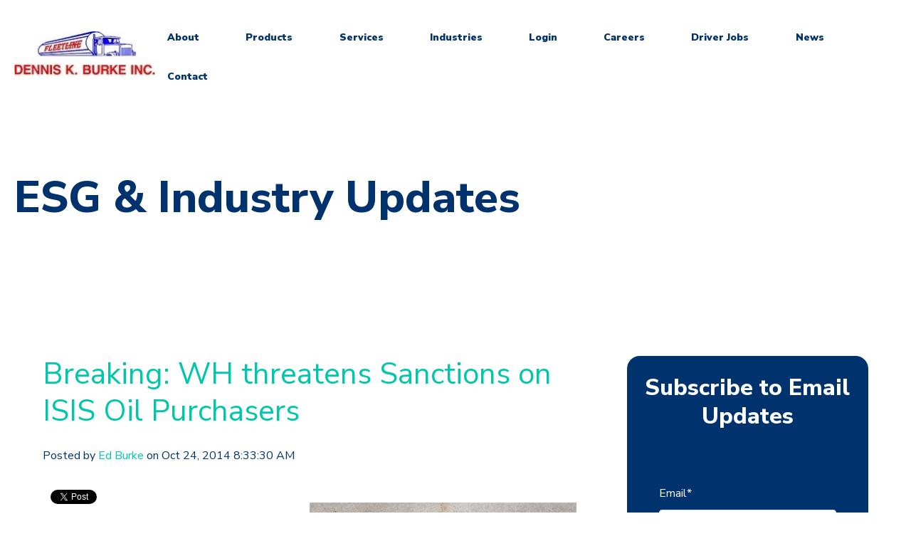

--- FILE ---
content_type: text/html; charset=UTF-8
request_url: https://www.burkeoil.com/eds-blog/topic/sanctions
body_size: 16909
content:
<!doctype html><html lang="en-us"><head>
    <meta charset="utf-8">
    <title>ESG &amp; Industry Updates | sanctions</title>
    
      <link rel="shortcut icon" href="https://www.burkeoil.com/hs-fs/hub/22817/file-13448069.ico">
    
    <meta name="description" content="sanctions | Issues in Energy, Renewables and Policy ">
    
    
      
    
    
    
    <meta name="viewport" content="width=device-width, initial-scale=1">

    <script src="/hs/hsstatic/jquery-libs/static-1.1/jquery/jquery-1.7.1.js"></script>
<script>hsjQuery = window['jQuery'];</script>
    <meta property="og:description" content="sanctions | Issues in Energy, Renewables and Policy ">
    <meta property="og:title" content="ESG &amp; Industry Updates | sanctions">
    <meta name="twitter:description" content="sanctions | Issues in Energy, Renewables and Policy ">
    <meta name="twitter:title" content="ESG &amp; Industry Updates | sanctions">

    

    
    <style>
a.cta_button{-moz-box-sizing:content-box !important;-webkit-box-sizing:content-box !important;box-sizing:content-box !important;vertical-align:middle}.hs-breadcrumb-menu{list-style-type:none;margin:0px 0px 0px 0px;padding:0px 0px 0px 0px}.hs-breadcrumb-menu-item{float:left;padding:10px 0px 10px 10px}.hs-breadcrumb-menu-divider:before{content:'›';padding-left:10px}.hs-featured-image-link{border:0}.hs-featured-image{float:right;margin:0 0 20px 20px;max-width:50%}@media (max-width: 568px){.hs-featured-image{float:none;margin:0;width:100%;max-width:100%}}.hs-screen-reader-text{clip:rect(1px, 1px, 1px, 1px);height:1px;overflow:hidden;position:absolute !important;width:1px}
</style>

<link rel="stylesheet" href="//7052064.fs1.hubspotusercontent-na1.net/hubfs/7052064/hub_generated/template_assets/DEFAULT_ASSET/1762537966466/template_main.min.css">
<link rel="stylesheet" href="//7052064.fs1.hubspotusercontent-na1.net/hubfs/7052064/hub_generated/template_assets/DEFAULT_ASSET/1762537980126/template_blog.min.css">
<style>








/* 1a. Containers */





/* 1b. Breakpoints */







/* 1c. Colors */









/* 1d. Typography */











/* 1e. Border */



/* 1f. Corner Radius */



/* 1g. Lists */






/* 1h. Horizontal Rule */



/* 1i. Blockquote */




/* 1j. Buttons */








































/* 1k. Forms */















































/* 1l. Tables */











/* 1m. Site Header */












/* 1n. Site Footer */














/* 1o. Blog */








.content-wrapper {
  max-width: 1300px;
}

@media screen and (min-width: 1380px) {
  .content-wrapper {
    padding: 0;
  }
}

.content-wrapper--narrow {
  max-width: 760px;
}

@media screen and (min-width: 800px) {
  .content-wrapper--narrow {
    padding: 0;
  }
}

.dnd-section,
.content-wrapper--blog-index,
.content-wrapper--blog-post {
  padding: 80px 20px;
}

.dnd-section > .row-fluid {
  max-width: 1300px;
}





html {
  font-size: 16px;
}

body {
  font-family: 'Nunito Sans', sans-serif; font-style: normal; font-weight: normal; text-decoration: none;
  background-color: #FFFFFF;
  color: #00326D;
  font-size: 16px;
}

/* Paragraphs */

p {
  font-family: 'Nunito Sans', sans-serif; font-style: normal; font-weight: normal; text-decoration: none;
}

p.lead,
p.intro {
  font-size: 1.25rem;
}

/* Anchors */

a {
  font-family: 'Nunito Sans', sans-serif; font-style: normal; font-weight: normal; text-decoration: none;
  color: #00C6AB;
}

a:hover, a:focus {
  font-weight: normal; text-decoration: underline; font-family: 'Nunito Sans', sans-serif; font-style: normal;
  color: #009E83;
}

a:active {
  font-weight: normal; text-decoration: underline; font-family: 'Nunito Sans', sans-serif; font-style: normal;
  color: #50eed3;
}

a.button:disabled {
  background-color: #f1f1f1;
}

/* Headings */

h1,
h2,
h3,
h4,
h5,
h6 {
  font-family: 'Nunito Sans', sans-serif; font-style: normal; font-weight: 800; text-decoration: none;
  color: #00326D;
  text-transform: none;
}



  h1 {
    font-family: 'Nunito Sans', sans-serif; font-style: normal; font-weight: 800; text-decoration: none;
    color: #00326D;
    font-size: 62px;
    letter-spacing: 0px;
    text-transform: none;
  }

  h2 {
    font-family: 'Nunito Sans', sans-serif; font-style: normal; font-weight: 800; text-decoration: none;
    color: #00326D;
    font-size: 42px;
    letter-spacing: 0px;
    text-transform: none;
  }

  h3 {
    font-family: 'Nunito Sans', sans-serif; font-style: normal; font-weight: 800; text-decoration: none;
    color: #00326D;
    font-size: 32px;
    letter-spacing: 0px;
    text-transform: none;
  }

  h4 {
    font-family: 'Nunito Sans', sans-serif; font-style: normal; font-weight: 300; text-decoration: none;
    color: #00326D;
    font-size: 20px;
    letter-spacing: 1.18px;
    text-transform: none;
  }

  h5 {
    font-family: 'Nunito Sans', sans-serif; font-style: normal; font-weight: 800; text-decoration: none;
    color: #00326D;
    font-size: 20px;
    letter-spacing: 1.18px;
    text-transform: none;
  }

  h6 {
    font-family: 'Nunito Sans', sans-serif; font-style: normal; font-weight: 800; text-decoration: none;
    color: #00326D;
    font-size: 18px;
    letter-spacing: 1.06px;
    text-transform: none;
  }



/* Lists */

ul,
ol {
  margin: 1.5rem 0;
  padding-left: 1.5rem;
}

ul li,
ol li {
  margin: 0.7rem;
}

ul ul,
ol ul,
ul ol,
ol ol {
  margin: 1.5rem;
}

/* Blockquote */

blockquote {
  border-left: 10px solid #FFF9E3;
  padding-left: 1.5rem;
}

/* Horizontal Rules */

hr {
  border-bottom-color: #d0d0d0;
}





/* Primary Button */

button,
.button {
  font-family: 'Nunito Sans', sans-serif; font-style: normal; font-weight: 800; text-decoration: none;
  background-color: 

  
  
    
  


  rgba(0, 198, 171, 1.0)

;
  border: 1px solid #00C6AB;
  border-radius: 50px;
  color: #FFFFFF;
  fill: #FFFFFF;
  font-size: 16px;
  padding: 12px 44px;
  text-transform: none;
}

button:hover,
button:focus,
.button:hover,
.button:focus,
button:active,
.button:active {
  font-family: 'Nunito Sans', sans-serif; font-style: normal; font-weight: 800; text-decoration: none;
  background-color: 

  
  
    
  


  rgba(0, 158, 131, 1.0)

;
  border: 1px solid #009E83;
  color: #FFFFFF;
}

button:active,
.button:active {
  font-family: 'Nunito Sans', sans-serif; font-style: normal; font-weight: 800; text-decoration: none;
  background-color: rgba(80, 238, 211, 100);
  border: 1px solid #009E83;
  border-color: #50eed3;
  color: #FFFFFF;
}

/* Disabled Button */

button:disabled,
.button:disabled,
.button.button--secondary:disabled,
.button.button--simple:disabled {
  color: #f1f1f1;
}

button:disabled,
.button:disabled {
  background-color: #d0d0d0;
}

/* Secondary Button */

.button.button--secondary {
  font-family: 'Nunito Sans', sans-serif; font-style: normal; font-weight: normal; text-decoration: none;
  background-color: 

  
  
    
  


  rgba(255, 255, 255, 0.0)

;
  border: 1px solid #00C6AB;
  border-radius: 50px;
  color: #00C6AB;
  fill: #00C6AB;
  padding: 12px 44px;
  text-transform: none;
}

.button.button--secondary:hover,
.button.button--secondary:focus,
.button.button--secondary:active {
  font-family: 'Nunito Sans', sans-serif; font-style: normal; font-weight: 800; text-decoration: none;
  background-color: 

  
  
    
  


  rgba(255, 255, 255, 0.0)

;
  border: 1px solid #009E83;
  color: #009E83;
  fill: #009E83;
}

.button.button--secondary:active {
  font-family: 'Nunito Sans', sans-serif; font-style: normal; font-weight: 800; text-decoration: none;
  background-color: rgba(255, 255, 255, 0);
  border: 1px solid #009E83;
  border-color: #50eed3;
  color: #50eed3;
  fill: #50eed3;
}

/* Simple Button */

.button.button--simple {
  font-family: 'Nunito Sans', sans-serif; font-style: normal; font-weight: normal; text-decoration: none;
  color: #00C6AB;
  fill: #00C6AB;
  text-transform: uppercase;
}



  .button.button--simple:after {
    content: none;
  }



.button.button--simple:hover,
.button.button--simple:focus {
  font-family: 'Nunito Sans', sans-serif; font-style: normal; font-weight: normal; text-decoration: none;
  color: #009E83;
  fill: #009E83;
}



  .button.button--simple:hover:after,
  .button.button--simple:focus:after,
  .button.button--simple:active:after {
    content: none;
  }



.button.button--simple:active {
  font-family: 'Nunito Sans', sans-serif; font-style: normal; font-weight: normal; text-decoration: none;
  color: #50eed3;
  fill: #50eed3;
}

/* Button Sizing */

.button.button--small {
  font-size: 14px;
  padding: 12px 44px;
}

.button.button--large {
  font-size: 18px;
  padding: 12px 44px;
}







form {
  background-color: 

  
  
    
  


  rgba(0, 50, 109, 1.0)

;
  border: 1px none #D0D0D0;
  border-radius: 18px;
  padding: 45px 45px;
}

.hs-form-field {
  margin-bottom: 1.5rem;
}

/* Form Title */

.form-title {
  font-family: 'Nunito Sans', sans-serif; font-style: normal; font-weight: 800; text-decoration: none;
  background-color: 

  
  
    
  


  rgba(0, 50, 109, 1.0)

;
  border: 1px none #D0D0D0;
  border-top-left-radius: 18px;
  border-top-right-radius: 18px;
  color: #FFFFFF;
  font-size: 32px;
  padding: 25px 25px;
  text-transform: none;
}

/* Labels */

.hs-form-field > label,
.hs-form-field > label span,
#hs-subscriptions-unsubscribe-survey label {
  font-family: 'Nunito Sans', sans-serif; font-style: normal; font-weight: normal; text-decoration: none;
  color: #FFFFFF;
  font-size: 16px;
  padding: 6px 0px;
}

/* Help Text - Legends */

.hs-form-field legend,
#hs-subscriptions-unsubscribe-survey legend {
  font-family: 'Nunito Sans', sans-serif; font-style: normal; font-weight: normal; text-decoration: none;
  color: #FFFFFF;
  font-size: 14px;
}

/* Inputs */

input[type='text'],
input[type='email'],
input[type='password'],
input[type='tel'],
input[type='number'],
select,
textarea {
  font-family: 'Nunito Sans', sans-serif; font-style: normal; font-weight: normal; text-decoration: none;
  background-color: 

  
  
    
  


  rgba(255, 255, 255, 1.0)

;
  border: 1px solid #D2E9FC;
  border-radius: 4px;
  color: #00326D;
  font-size: 16px;
  padding: 12px 12px;
}

input[type='text']:focus,
input[type='email']:focus,
input[type='password']:focus,
input[type='tel']:focus,
input[type='number']:focus,
input[type='file']:focus,
select:focus,
textarea:focus {
  outline-color: #00C6AB;
}

::-webkit-input-placeholder {
  color: #D0D0D0;
}

::-moz-placeholder {
  color: #D0D0D0;
}

:-ms-input-placeholder {
  color: #D0D0D0;
}

:-moz-placeholder {
  color: #D0D0D0;
}

::placeholder {
  color: #D0D0D0;
}

/* Inputs - Checkbox/Radio */

form .inputs-list:not(.no-list) label,
form .inputs-list:not(.no-list) label > span,
form .inputs-list:not(.no-list) label > span p {
  font-family: 'Nunito Sans', sans-serif; font-style: normal; font-weight: normal; text-decoration: none;
  color: #FFFFFF;
  font-size: 16px;
}

/* Inputs - Datepicker */

.fn-date-picker .pika-table thead th {
  background-color: 

  
  
    
  


  rgba(0, 50, 109, 1.0)

;
  color: #FFFFFF;
}

.fn-date-picker td.is-today .pika-button {
  color: #00326D;
}

.hs-datepicker .is-selected button.pika-button {
  background-color: #FFF9E3;
  color: #00326D;
}

.hs-datepicker button.pika-button:hover {
  background-color: #00C6AB !important;
}

/* Form Rich Text */

form .hs-richtext,
form .hs-richtext *,
form .hs-richtext p,
form .hs-richtext h1,
form .hs-richtext h2,
form .hs-richtext h3,
form .hs-richtext h4,
form .hs-richtext h5,
form .hs-richtext h6 {
  font-family: 'Nunito Sans', sans-serif; font-style: normal; font-weight: normal; text-decoration: none;
  color: #FFFFFF;
}

/* GDPR Text */

form .legal-consent-container,
form .legal-consent-container .hs-richtext,
form .legal-consent-container .hs-richtext p {
  font-family: 'Nunito Sans', sans-serif; font-style: normal; font-weight: normal; text-decoration: none;
  color: #FFFFFF;
  font-size: 14px;
}

/* Validation */

.hs-input.invalid.error {
  border-color: #ef6b51;
}

.hs-error-msg,
.hs-error-msgs {
  color: #ef6b51;
}

/* Submit */



  form input[type='submit'],
  form .hs-button,
  form .hs-subscriptions-primary-button {
    font-family: 'Nunito Sans', sans-serif; font-style: normal; font-weight: 800; text-decoration: none;
    background-color: 

  
  
    
  


  rgba(0, 198, 171, 1.0)

;
    border: 1px solid #00C6AB;
    border-radius: 50px;
    color: #FFFFFF;
    fill: #FFFFFF;
    padding: 12px 44px;
    text-transform: none;
  }

  form input[type='submit']:hover,
  form input[type='submit']:focus,
  form .hs-button:hover,
  form .hs-button:focus,
  form .hs-subscriptions-primary-button:hover,
  form .hs-subscriptions-primary-button:focus {
    font-family: 'Nunito Sans', sans-serif; font-style: normal; font-weight: 800; text-decoration: none;
    background-color: 

  
  
    
  


  rgba(0, 158, 131, 1.0)

;
    border: 1px solid #009E83;
    color: #FFFFFF;
  }

  form input[type='submit']:active,
  form .hs-button:active,
  form .hs-subscriptions-primary-button:active {
    font-family: 'Nunito Sans', sans-serif; font-style: normal; font-weight: 800; text-decoration: none;
    background-color: rgba(80, 238, 211, 100);
    border: 1px solid #009E83;
    border-color: #50eed3;
}





  form input[type='submit'],
  form .hs-button,
  form .hs-subscriptions-primary-button {
    font-size: 16px;
    padding: 12px 44px;
  }



/* Inline Thank You Message */

.submitted-message {
  background-color: 

  
  
    
  


  rgba(0, 50, 109, 1.0)

;
  border: 1px none #D0D0D0;
  border-radius: 18px;
  padding: 45px 45px;
}





table {
  background-color: 

  
  
    
  


  rgba(255, 255, 255, 1.0)

;
  border: 1px solid #D2E9FC;
}

th,
td {
  border: 1px solid #D2E9FC;
  color: #00326D;
  padding: 15px 15px;
}

thead th,
thead td {
  background-color: 

  
  
    
  


  rgba(0, 50, 109, 1.0)

;
  border-bottom: 2px none #D2E9FC;
  color: #FFFFFF;
}

tbody + tbody {
  border-top: 2px none #D2E9FC;
}






.header {
  background-color: 

  
  
    
  


  rgba(255, 255, 255, 1.0)

;
  border-bottom: 1px none #FFFFFF;
}

.header__container {
  max-width: 1300px;
}

/* Header Content */

.header p,
.header h1,
.header h2,
.header h3,
.header h4,
.header h5,
.header h6,
.header span,
.header div,
.header li,
.header blockquote,
.header .related-post__title a {
  color: 

  
  
    
  


  rgba(0, 50, 109, 1)

;
}

/* Logo */

.header__logo .logo-company-name {
  color: 

  
  
    
  


  rgba(0, 50, 109, 1)

;
}

/* Navigation Menu */

.navigation-primary .menu-item a {
  font-family: 'Nunito Sans', sans-serif; font-style: normal; font-weight: 900; text-decoration: none;
  color: #00326D;
  font-size: 14px;
  text-transform: none;
}

.navigation-primary .menu-item a:hover,
.navigation-primary .menu-item a:focus {
  font-family: 'Nunito Sans', sans-serif; font-style: normal; font-weight: 700; text-decoration: none;
  color: #00326D;
}

.navigation-primary .menu-item a:active {
  font-family: 'Nunito Sans', sans-serif; font-style: normal; font-weight: 900; text-decoration: none;
  color: #00326D;
}

.navigation-primary .submenu:not(.level-1) {
  background-color: 

  
  
    
  


  rgba(255, 255, 255, 1.0)

;
}

.navigation-primary .submenu:not(.level-1) .menu-item .menu-link:hover,
.navigation-primary .submenu:not(.level-1) .menu-item .menu-link:focus {
  font-family: 'Nunito Sans', sans-serif; font-style: normal; font-weight: 700; text-decoration: none;
  background-color: 

  
  
    
  


  rgba(239, 247, 255, 1.0)

;
  color: #00326D;
}

.navigation-primary .submenu:not(.level-1) .menu-item .menu-link:active {
  font-family: 'Nunito Sans', sans-serif; font-style: normal; font-weight: 900; text-decoration: none;
  background-color: 

  
  
    
  


  rgba(0, 198, 171, 1.0)

;
  color: #00326D;
}


@media (min-width: 768px) {
  .navigation-primary .submenu:not(.level-1) {
    border: 2px solid #EFF7FE;
  }
}

@media (max-width: 768px) {
  .header__navigation {
    background-color: 

  
  
    
  


  rgba(255, 255, 255, 1.0)

;
  }

  .header__menu .header__mobile-menu-icon,
  .header__menu .header__mobile-menu-icon:after,
  .header__menu .header__mobile-menu-icon:before,
  .header__menu .menu-arrow-icon,
  .header__menu .menu-arrow-icon:after {
    background-color: #00326D;
  }

  .navigation-primary .submenu.level-1 .menu-item .menu-link:hover,
  .navigation-primary .submenu.level-1 .menu-item .menu-link:focus {
    font-family: 'Nunito Sans', sans-serif; font-style: normal; font-weight: 700; text-decoration: none;
    background-color: 

  
  
    
  


  rgba(239, 247, 255, 1.0)

;
    color: #00326D;
  }

  .navigation-primary .submenu.level-1 .menu-item .menu-link:active {
    font-family: 'Nunito Sans', sans-serif; font-style: normal; font-weight: 900; text-decoration: none;
    background-color: 

  
  
    
  


  rgba(0, 198, 171, 1.0)

;
    color: #00326D;
  }
}

/* Menu Toggle */

@media screen and (max-width: 767px) {
  body .header__navigation-toggle svg,
  body .menu-arrow svg {
    fill: #00326D;
  }
}

/* Language Switcher */

.header__language-switcher .lang_list_class {
  background-color: 

  
  
    
  


  rgba(255, 255, 255, 1.0)

;
  border: 2px solid #EFF7FE;
}

.header__language-switcher-label-current:after {
  border-top-color: #00326D;
}

.header__language-switcher-label-current,
.header__language-switcher .lang_list_class li a {
  font-family: 'Nunito Sans', sans-serif; font-style: normal; font-weight: 900; text-decoration: none;
  color: #00326D;
  font-size: 14px;
  text-transform: none;
}

.header__language-switcher-label-current:hover,
.header__language-switcher-label-current:focus,
.header__language-switcher-label-current:active,
.header__language-switcher .lang_list_class li:hover a,
.header__language-switcher .lang_list_class li:focus a,
.header__language-switcher .lang_list_class li a:active {
  font-family: 'Nunito Sans', sans-serif; font-style: normal; font-weight: 700; text-decoration: none;
  color: #00326D;
}

.header__language-switcher .lang_list_class li:hover,
.header__language-switcher .lang_list_class li:focus {
  font-family: 'Nunito Sans', sans-serif; font-style: normal; font-weight: 700; text-decoration: none;
  background-color: 

  
  
    
  


  rgba(239, 247, 255, 1.0)

;
  color: #00326D;
}

/* Blog Post Listing Module */

.header .blog-post-listing h1,
.header .blog-post-listing h2,
.header .blog-post-listing h3,
.header .blog-post-listing h4,
.header .blog-post-listing h5,
.header .blog-post-listing h6,
.header .blog-post-listing p,
.header .blog-post-listing div,
.header .blog-post-listing span {
  color: #00326D;
}

/* Related Posts Module */

.header .related-post__title a:hover,
.header .related-post__title a:focus {
  color: 

  
  
    
  


  rgba(0, 50, 109, 1)

;
}

.header .related-post__title a:active {
  color: 

  
  
    
  


  rgba(0, 50, 109, 1)

;
}

/* Social Follow Module */

.header .social-links__icon svg {
  fill: 

  
  
    
  


  rgba(0, 50, 109, 1)

;
}

.header .social-links__icon:hover svg {
  fill: 

  
  
    
  


  rgba(255, 255, 255, 1.0)

;
}

.header .social-links__icon:hover {
  background-color: 

  
  
    
  


  rgba(0, 50, 109, 1)

;
}





.footer--site-page {
  background-color: 

  
  
    
  


  rgba(0, 50, 109, 1.0)

;
  border-top: 1px none #00C6AB;
}

.footer--landing-page {
  background-color: 

  
  
    
  


  rgba(255, 255, 255, 1)

;
  color: 

  
  
    
  


  rgba(0, 50, 109, 1)

;
}

.footer--landing-page h1,
.footer--landing-page h2,
.footer--landing-page h3,
.footer--landing-page h4,
.footer--landing-page h5,
.footer--landing-page h6,
.footer--landing-page p,
.footer--landing-page a:not(.button),
.footer--landing-page div,
.footer--landing-page span,
.footer--landing-page blockquote,
.footer--landing-page .related-post__title a {
  color: 

  
  
    
  


  rgba(0, 50, 109, 1)

;
}

.footer__container {
  max-width: 1300px;
}

.footer__bottom-section {
  border-color: #FFFFFF;
  border-top: 2px solid #EFF7FE;
}

/* Footer Content */

.footer--site-page h1,
.footer--site-page h2,
.footer--site-page h3,
.footer--site-page h4,
.footer--site-page h5,
.footer--site-page h6,
.footer--site-page p,
.footer--site-page a:not(.button),
.footer--site-page div,
.footer--site-page span,
.footer--site-page blockquote,
.footer--site-page .related-post__title a {
  color: #FFFFFF;
}



  .footer--site-page h4 {
      font-family: 'Nunito Sans', sans-serif; font-style: normal; font-weight: 800; text-decoration: none;
      font-size: 18px;
      letter-spacing: 1.06px;
      text-transform: none;
  }



/* Footer Menu */

.footer .hs-menu-item a {
  font-family: 'Nunito Sans', sans-serif; font-style: normal; font-weight: normal; text-decoration: none;
  color: #FFFFFF;
  font-size: 16px;
  text-transform: none;
}

.footer .hs-menu-item a:hover,
.footer .hs-menu-item a:focus {
  font-family: 'Nunito Sans', sans-serif; font-style: normal; font-weight: normal; text-decoration: none;
  color: #FFFFFF;
}

.footer .hs-menu-item a:active {
  font-family: 'Nunito Sans', sans-serif; font-style: normal; font-weight: normal; text-decoration: none;
  color: #FFFFFF;
}

/* Form Module */

.footer--site-page .form-title,
.footer--site-page form .hs-richtext,
.footer--site-page form .hs-richtext *,
.footer--site-page form .hs-richtext p,
.footer--site-page form .hs-richtext h1,
.footer--site-page form .hs-richtext h2,
.footer--site-page form .hs-richtext h3,
.footer--site-page form .hs-richtext h4,
.footer--site-page form .hs-richtext h5,
.footer--site-page form .hs-richtext h6,
.footer--site-page .hs-form-field > label,
.footer--site-page .hs-form-field > label span,
.footer--site-page .hs-form-field legend,
.footer--site-page form .inputs-list:not(.no-list) label,
.footer--site-page form .inputs-list:not(.no-list) label > span,
.footer--site-page form .inputs-list:not(.no-list) label > span p {
  color: #FFFFFF;
}

/* Blog Post Listing Module */

.footer .blog-post-listing h1,
.footer .blog-post-listing h2,
.footer .blog-post-listing h3,
.footer .blog-post-listing h4,
.footer .blog-post-listing h5,
.footer .blog-post-listing h6,
.footer .blog-post-listing p,
.footer .blog-post-listing div,
.footer .blog-post-listing span {
  color: #00326D;
}

/* Related Posts Module */

.footer--site-page .related-post__title a:hover,
.footer--site-page .related-post__title a:focus {
  color: #afafaf;
}

.footer--site-page .related-post__title a:active {
  color: #ffffff;
}

/* Social Follow Module */

.footer--site-page .social-links__icon svg {
  fill: #FFFFFF;
}

.footer--site-page .social-links__icon:hover svg {
  fill: 

  
  
    
  


  rgba(0, 50, 109, 1.0)

;
}

.footer--site-page .social-links__icon:hover {
  background-color: #FFFFFF;
}





/* Blog Title */

.blog-index__post-title a,
.blog-index__post-author-name {
  color: #00326D;
}

.blog-index__post-title a:hover,
.blog-index__post-title a:focus {
  color: #00001d;
}

.blog-index__post-title a:active {
  color: #5082bd;
}

/* Blog Meta - Author */

.blog-index__post-author-name,
.blog-post__author-name {
  font-family: 'Nunito Sans', sans-serif; font-style: normal; font-weight: normal; text-decoration: none;
  color: #00326D;
}

.blog-post__author-links svg {
  fill: #00326D;
}

.blog-post__author-links a:hover svg {
  fill: #00C6AB;
}

/* Tags */

.blog-index__post-tag-link,
.blog-post__tag-link {
  background-color: 

  
  
    
  


  rgba(255, 249, 227, 0.0)

;
  color: #0600FF;
}

.blog-index__post-tags svg,
.blog-post__tags svg {
  fill: #FFF9E3;
}

/* Blog Listing */

.blog-subheader__author-links a {
  background-color: #00C6AB;
}

.blog-subheader__author-links a:hover {
  background-color: #009E83;
}

/* Blog Pagination */

.blog-pagination__link {
  color: #00C6AB;
}

.blog-pagination__link:hover,
.blog-pagination__link:focus {
  color: #009E83;
}

.blog-pagination__link:hover svg,
.blog-pagination__link:focus svg {
  fill: #009E83;
}

.blog-pagination__link:active {
  color: #50eed3;
}

.blog-pagination__link:active svg {
  fill: #50eed3;
}

.blog-pagination__prev-link--disabled,
.blog-pagination__next-link--disabled {
  color: #d0d0d0;
}

.blog-pagination__prev-link--disabled svg,
.blog-pagination__next-link--disabled svg {
  fill: #d0d0d0;
}

.blog-pagination__link--active {
  background-color: #00C6AB;
  color: #fff;
}

.blog-pagination__link--active:hover,
.blog-pagination__link--active:focus {
  color: #fff;
}

/* Blog Post */

.blog-post__image {
  border-radius: 18px;
}

/* Blog Search */

.blog-search form button {
  border-radius: 4px;
}





/* Error Pages - Global */

.error-page:before {
  font-family: 'Nunito Sans', sans-serif; font-style: normal; font-weight: normal; text-decoration: none;
}

/* System Pages - Global */

.hs-search-results__title {
  font-family: 'Nunito Sans', sans-serif; font-style: normal; font-weight: 800; text-decoration: none;
  color: #00326D;
}

.hs-search-results__title:hover {
  font-family: 'Nunito Sans', sans-serif; font-style: normal; font-weight: 800; text-decoration: none;
}

/* Forms in System Pages */

#email-prefs-form h3 {
  font-family: 'Nunito Sans', sans-serif; font-style: normal; font-weight: normal; text-decoration: none;
  color: #FFFFFF;
  font-size: 16px;
  padding: 6px 0px;
}

#email-prefs-form,
#email-prefs-form h1,
#email-prefs-form h2 {
  color: #FFFFFF;
}

/* Password Prompt */

.password-prompt input[type='password'] {
  margin-bottom: 1.5rem;
}

/* Backup Unsubscribe */

.backup-unsubscribe input[type='email'] {
  margin-bottom: 1.5rem;
  padding: 12px 12px !important;
}





/* Icon */

body .icon svg {
  fill: #FFF9E3;
}

/* Pricing Table */

body .price-block__header {
  background-color: #FFF9E3;
}

body .billing-selectors__pricing-option input[type='radio']:checked + label:before {
  border-color: #FFF9E3;
}

/* Image Module */

img {
  max-width: 100%;
}

/* Social Follow */

body .social-links__icon svg {
  fill: #00326D;
}

body .social-links__icon:hover svg {
  fill: #00326D;
}

body .social-links__icon:hover {
  background-color: transparent;
}

/* Statististic */

body .statistic__circle {
  background-color: #d0d0d0;
}

body .statistic__info {
  color: #00326D;
}

body .statistic__bar,
body .statistic__fill,
body .statistic__fill {
  border-color: #FFF9E3;
}

body .statistic__circle:after {
  background-color: #FFFFFF
}

/* Testimonial Slider */

body .tns-nav button {
  background-color: #d0d0d0;
}

body .tns-nav .tns-nav-active {
  background-color: #FFF9E3;
}
</style>

<link rel="stylesheet" href="https://7052064.fs1.hubspotusercontent-na1.net/hubfs/7052064/hub_generated/module_assets/1/-25202732329/1762537984396/module_menu-section.min.css">
<link rel="stylesheet" href="/hs/hsstatic/BlogSocialSharingSupport/static-1.258/bundles/project.css">
<link rel="stylesheet" href="/hs/hsstatic/AsyncSupport/static-1.501/sass/rss_post_listing.css">
<link rel="stylesheet" href="https://7052064.fs1.hubspotusercontent-na1.net/hubfs/7052064/hub_generated/module_assets/1/-25202478153/1762537986430/module_social-follow.min.css">

<style>
  #hs_cos_wrapper_footer__follow-me .social-links__icon {
    background-color: rgba(30, 43, 51,0.0);
    border-radius: 4px;
  }
  #hs_cos_wrapper_footer__follow-me .social-links__icon svg {
    fill: rgba(255, 255, 255,1.0);
    width: 15px;
    height: 15px;
  }
  #hs_cos_wrapper_footer__follow-me .social-links__icon:hover,
  #hs_cos_wrapper_footer__follow-me .social-links__icon:focus,
  #hs_cos_wrapper_footer__follow-me .social-links__icon:active {
    background-color: rgba(255, 255, 255,1.0);
  }
  #hs_cos_wrapper_footer__follow-me .social-links__icon:hover svg,
  #hs_cos_wrapper_footer__follow-me .social-links__icon:focus svg,
  #hs_cos_wrapper_footer__follow-me .social-links__icon:active svg {
    fill: rgba(30, 43, 51,1.0);
  }
</style>

<style>
  @font-face {
    font-family: "Nunito Sans";
    font-weight: 800;
    font-style: normal;
    font-display: swap;
    src: url("/_hcms/googlefonts/Nunito_Sans/800.woff2") format("woff2"), url("/_hcms/googlefonts/Nunito_Sans/800.woff") format("woff");
  }
  @font-face {
    font-family: "Nunito Sans";
    font-weight: 900;
    font-style: normal;
    font-display: swap;
    src: url("/_hcms/googlefonts/Nunito_Sans/900.woff2") format("woff2"), url("/_hcms/googlefonts/Nunito_Sans/900.woff") format("woff");
  }
  @font-face {
    font-family: "Nunito Sans";
    font-weight: 700;
    font-style: normal;
    font-display: swap;
    src: url("/_hcms/googlefonts/Nunito_Sans/700.woff2") format("woff2"), url("/_hcms/googlefonts/Nunito_Sans/700.woff") format("woff");
  }
  @font-face {
    font-family: "Nunito Sans";
    font-weight: 300;
    font-style: normal;
    font-display: swap;
    src: url("/_hcms/googlefonts/Nunito_Sans/300.woff2") format("woff2"), url("/_hcms/googlefonts/Nunito_Sans/300.woff") format("woff");
  }
  @font-face {
    font-family: "Nunito Sans";
    font-weight: 400;
    font-style: normal;
    font-display: swap;
    src: url("/_hcms/googlefonts/Nunito_Sans/regular.woff2") format("woff2"), url("/_hcms/googlefonts/Nunito_Sans/regular.woff") format("woff");
  }
  @font-face {
    font-family: "Nunito Sans";
    font-weight: 700;
    font-style: normal;
    font-display: swap;
    src: url("/_hcms/googlefonts/Nunito_Sans/700.woff2") format("woff2"), url("/_hcms/googlefonts/Nunito_Sans/700.woff") format("woff");
  }
</style>

    

    
<!--  Added by GoogleAnalytics integration -->
<script>
var _hsp = window._hsp = window._hsp || [];
_hsp.push(['addPrivacyConsentListener', function(consent) { if (consent.allowed || (consent.categories && consent.categories.analytics)) {
  (function(i,s,o,g,r,a,m){i['GoogleAnalyticsObject']=r;i[r]=i[r]||function(){
  (i[r].q=i[r].q||[]).push(arguments)},i[r].l=1*new Date();a=s.createElement(o),
  m=s.getElementsByTagName(o)[0];a.async=1;a.src=g;m.parentNode.insertBefore(a,m)
})(window,document,'script','//www.google-analytics.com/analytics.js','ga');
  ga('create','UA-18956004-1','auto');
  ga('send','pageview');
}}]);
</script>

<!-- /Added by GoogleAnalytics integration -->

<!--  Added by GoogleAnalytics4 integration -->
<script>
var _hsp = window._hsp = window._hsp || [];
window.dataLayer = window.dataLayer || [];
function gtag(){dataLayer.push(arguments);}

var useGoogleConsentModeV2 = true;
var waitForUpdateMillis = 1000;


if (!window._hsGoogleConsentRunOnce) {
  window._hsGoogleConsentRunOnce = true;

  gtag('consent', 'default', {
    'ad_storage': 'denied',
    'analytics_storage': 'denied',
    'ad_user_data': 'denied',
    'ad_personalization': 'denied',
    'wait_for_update': waitForUpdateMillis
  });

  if (useGoogleConsentModeV2) {
    _hsp.push(['useGoogleConsentModeV2'])
  } else {
    _hsp.push(['addPrivacyConsentListener', function(consent){
      var hasAnalyticsConsent = consent && (consent.allowed || (consent.categories && consent.categories.analytics));
      var hasAdsConsent = consent && (consent.allowed || (consent.categories && consent.categories.advertisement));

      gtag('consent', 'update', {
        'ad_storage': hasAdsConsent ? 'granted' : 'denied',
        'analytics_storage': hasAnalyticsConsent ? 'granted' : 'denied',
        'ad_user_data': hasAdsConsent ? 'granted' : 'denied',
        'ad_personalization': hasAdsConsent ? 'granted' : 'denied'
      });
    }]);
  }
}

gtag('js', new Date());
gtag('set', 'developer_id.dZTQ1Zm', true);
gtag('config', 'G-21WZCY58G4');
</script>
<script async src="https://www.googletagmanager.com/gtag/js?id=G-21WZCY58G4"></script>

<!-- /Added by GoogleAnalytics4 integration -->

<!--  Added by GoogleTagManager integration -->
<script>
var _hsp = window._hsp = window._hsp || [];
window.dataLayer = window.dataLayer || [];
function gtag(){dataLayer.push(arguments);}

var useGoogleConsentModeV2 = true;
var waitForUpdateMillis = 1000;



var hsLoadGtm = function loadGtm() {
    if(window._hsGtmLoadOnce) {
      return;
    }

    if (useGoogleConsentModeV2) {

      gtag('set','developer_id.dZTQ1Zm',true);

      gtag('consent', 'default', {
      'ad_storage': 'denied',
      'analytics_storage': 'denied',
      'ad_user_data': 'denied',
      'ad_personalization': 'denied',
      'wait_for_update': waitForUpdateMillis
      });

      _hsp.push(['useGoogleConsentModeV2'])
    }

    (function(w,d,s,l,i){w[l]=w[l]||[];w[l].push({'gtm.start':
    new Date().getTime(),event:'gtm.js'});var f=d.getElementsByTagName(s)[0],
    j=d.createElement(s),dl=l!='dataLayer'?'&l='+l:'';j.async=true;j.src=
    'https://www.googletagmanager.com/gtm.js?id='+i+dl;f.parentNode.insertBefore(j,f);
    })(window,document,'script','dataLayer','GTM-5MR6NB2');

    window._hsGtmLoadOnce = true;
};

_hsp.push(['addPrivacyConsentListener', function(consent){
  if(consent.allowed || (consent.categories && consent.categories.analytics)){
    hsLoadGtm();
  }
}]);

</script>

<!-- /Added by GoogleTagManager integration -->


<link href="http://fonts.googleapis.com/css?family=Lato:400,300,700,900" rel="stylesheet" type="text/css">
<!-- new sidr -->
<script src="https://www.burkeoil.com/hubfs/scripts/jquery.sidr.min.js"></script>
<link href="https://stackpath.bootstrapcdn.com/font-awesome/4.7.0/css/font-awesome.min.css" rel="stylesheet" type="text/css">
<!--
<link href='http://cdn2.hubspot.net/hubfs/22817/2015_Images/SIDR/font-awesome.css' rel='stylesheet' type='text/css'>
<link href='http://cdn2.hubspot.net/hubfs/22817/2015_Images/SIDR/jquery.sidr.light.css' rel='stylesheet' type='text/css'>
<script src='http://cdn2.hubspot.net/hubfs/22817/2015_Images/SIDR/jquery.sidr.min.js'></script>
-->
<meta name="google-site-verification" content="j8Rk5PtuoaeS7KOJDRGSjpkmZXTdtPyPE6ZCN7HvtP8">
<meta name="twitter:site" content="@DennisKBurkeInc">
<meta property="og:url" content="https://www.burkeoil.com/eds-blog/topic/sanctions">
<meta property="og:type" content="blog">
<meta name="twitter:card" content="summary">
<link rel="alternate" type="application/rss+xml" href="https://www.burkeoil.com/eds-blog/rss.xml">
<meta name="twitter:domain" content="www.burkeoil.com">
<script src="//platform.linkedin.com/in.js" type="text/javascript">
    lang: en_US
</script>

<meta http-equiv="content-language" content="en-us">





<script src="//assets.adobedtm.com/c876840ac68fc41c08a580a3fb1869c51ca83380/satelliteLib-311e2338308bde1af37ae975b40733d27cda1e07.js"></script>
  <meta name="generator" content="HubSpot"></head>
  <body>
<!--  Added by GoogleTagManager integration -->
<noscript><iframe src="https://www.googletagmanager.com/ns.html?id=GTM-5MR6NB2" height="0" width="0" style="display:none;visibility:hidden"></iframe></noscript>

<!-- /Added by GoogleTagManager integration -->

    <div class="body-wrapper   hs-content-id-73798705254 hs-blog-listing hs-content-path-eds-blog hs-content-name-esg-industry-updates hs-blog-name-esg-industry-updates hs-blog-id-442220224">
      
        <div data-global-resource-path="@hubspot/session/templates/partials/header.html"><header class="header">
  
  <div class="container-fluid header__dnd--top">
<div class="row-fluid-wrapper">
<div class="row-fluid">
<div class="span12 widget-span widget-type-cell " style="" data-widget-type="cell" data-x="0" data-w="12">

</div><!--end widget-span -->
</div>
</div>
</div>
  

  <div class="header__container">
    
    <div class="header__logo">
      <div id="hs_cos_wrapper_header_logo" class="hs_cos_wrapper hs_cos_wrapper_widget hs_cos_wrapper_type_module widget-type-logo" style="" data-hs-cos-general-type="widget" data-hs-cos-type="module">
  






















  
  <span id="hs_cos_wrapper_header_logo_hs_logo_widget" class="hs_cos_wrapper hs_cos_wrapper_widget hs_cos_wrapper_type_logo" style="" data-hs-cos-general-type="widget" data-hs-cos-type="logo"><a href="//www.burkeoil.com" id="hs-link-header_logo_hs_logo_widget" style="border-width:0px;border:0px;"><img src="https://www.burkeoil.com/hs-fs/hubfs/DB-Hub/images/social-suggested-images/dennis-burke-logo-3.jpg?width=208&amp;height=64&amp;name=dennis-burke-logo-3.jpg" class="hs-image-widget " height="64" style="height: auto;width:208px;border-width:0px;border:0px;" width="208" alt="dennis-burke-logo-3" title="dennis-burke-logo-3" srcset="https://www.burkeoil.com/hs-fs/hubfs/DB-Hub/images/social-suggested-images/dennis-burke-logo-3.jpg?width=104&amp;height=32&amp;name=dennis-burke-logo-3.jpg 104w, https://www.burkeoil.com/hs-fs/hubfs/DB-Hub/images/social-suggested-images/dennis-burke-logo-3.jpg?width=208&amp;height=64&amp;name=dennis-burke-logo-3.jpg 208w, https://www.burkeoil.com/hs-fs/hubfs/DB-Hub/images/social-suggested-images/dennis-burke-logo-3.jpg?width=312&amp;height=96&amp;name=dennis-burke-logo-3.jpg 312w, https://www.burkeoil.com/hs-fs/hubfs/DB-Hub/images/social-suggested-images/dennis-burke-logo-3.jpg?width=416&amp;height=128&amp;name=dennis-burke-logo-3.jpg 416w, https://www.burkeoil.com/hs-fs/hubfs/DB-Hub/images/social-suggested-images/dennis-burke-logo-3.jpg?width=520&amp;height=160&amp;name=dennis-burke-logo-3.jpg 520w, https://www.burkeoil.com/hs-fs/hubfs/DB-Hub/images/social-suggested-images/dennis-burke-logo-3.jpg?width=624&amp;height=192&amp;name=dennis-burke-logo-3.jpg 624w" sizes="(max-width: 208px) 100vw, 208px"></a></span>
</div>
    </div>
    

    
    <div class="header__menu">
      <input type="checkbox" id="nav-toggle">
      <label class="header__navigation-toggle" for="nav-toggle">
        <span class="header__mobile-menu-open-icon">
          <svg version="1.0" xmlns="http://www.w3.org/2000/svg" viewbox="0 0 448 512" width="24" aria-labelledby="bars1" role="img"><title id="bars1">Open main menu</title><g id="bars1_layer"><path d="M16 132h416c8.837 0 16-7.163 16-16V76c0-8.837-7.163-16-16-16H16C7.163 60 0 67.163 0 76v40c0 8.837 7.163 16 16 16zm0 160h416c8.837 0 16-7.163 16-16v-40c0-8.837-7.163-16-16-16H16c-8.837 0-16 7.163-16 16v40c0 8.837 7.163 16 16 16zm0 160h416c8.837 0 16-7.163 16-16v-40c0-8.837-7.163-16-16-16H16c-8.837 0-16 7.163-16 16v40c0 8.837 7.163 16 16 16z" /></g></svg>
        </span>
        <span class="header__mobile-menu-close-icon">
          <svg version="1.0" xmlns="http://www.w3.org/2000/svg" viewbox="0 0 384 512" width="24" aria-labelledby="times2" role="img"><title id="times2">Close main menu</title><g id="times2_layer"><path d="M323.1 441l53.9-53.9c9.4-9.4 9.4-24.5 0-33.9L279.8 256l97.2-97.2c9.4-9.4 9.4-24.5 0-33.9L323.1 71c-9.4-9.4-24.5-9.4-33.9 0L192 168.2 94.8 71c-9.4-9.4-24.5-9.4-33.9 0L7 124.9c-9.4 9.4-9.4 24.5 0 33.9l97.2 97.2L7 353.2c-9.4 9.4-9.4 24.5 0 33.9L60.9 441c9.4 9.4 24.5 9.4 33.9 0l97.2-97.2 97.2 97.2c9.3 9.3 24.5 9.3 33.9 0z" /></g></svg>
        </span>
      </label>
      <div class="header__navigation">
        <div id="hs_cos_wrapper_header_navigation_primary" class="hs_cos_wrapper hs_cos_wrapper_widget hs_cos_wrapper_type_module" style="" data-hs-cos-general-type="widget" data-hs-cos-type="module">





























<nav aria-label="Main menu" class="navigation-primary">
  
  
  <ul class="submenu level-1">
    
      

  <li class="no-submenu menu-item hs-skip-lang-url-rewrite">
    <a href="https://www.burkeoil.com/about" class="menu-link">About</a>

    
  </li>


    
      

  <li class="has-submenu menu-item hs-skip-lang-url-rewrite">
    <a href="javascript:;" class="menu-link">Products</a>

    
      <input type="checkbox" id="Products" class="submenu-toggle">
      <label class="menu-arrow" for="Products">
        <span class="menu-child-toggle-icon">
          <svg version="1.0" xmlns="http://www.w3.org/2000/svg" viewbox="0 0 448 512" width="16" aria-labelledby="chevron-down3" role="img"><title id="chevron-down3">Open the submenu</title><g id="chevron-down3_layer"><path d="M207.029 381.476L12.686 187.132c-9.373-9.373-9.373-24.569 0-33.941l22.667-22.667c9.357-9.357 24.522-9.375 33.901-.04L224 284.505l154.745-154.021c9.379-9.335 24.544-9.317 33.901.04l22.667 22.667c9.373 9.373 9.373 24.569 0 33.941L240.971 381.476c-9.373 9.372-24.569 9.372-33.942 0z" /></g></svg>
        </span>
      </label>
      
  
  <ul class="submenu level-2">
    
      

  <li class="no-submenu menu-item hs-skip-lang-url-rewrite">
    <a href="https://www.burkeoil.com/ulsd" class="menu-link">Ultra Low Sulfur Diesel</a>

    
  </li>


    
      

  <li class="no-submenu menu-item hs-skip-lang-url-rewrite">
    <a href="https://www.burkeoil.com/gasoline" class="menu-link">Gasoline</a>

    
  </li>


    
      

  <li class="no-submenu menu-item hs-skip-lang-url-rewrite">
    <a href="https://www.burkeoil.com/kerosene" class="menu-link">Kerosene</a>

    
  </li>


    
      

  <li class="no-submenu menu-item hs-skip-lang-url-rewrite">
    <a href="https://www.burkeoil.com/biodiesel" class="menu-link">Biodiesel</a>

    
  </li>


    
      

  <li class="no-submenu menu-item hs-skip-lang-url-rewrite">
    <a href="https://www.burkeoil.com/supply" class="menu-link">Terminal &amp; Supply Options</a>

    
  </li>


    
      

  <li class="no-submenu menu-item hs-skip-lang-url-rewrite">
    <a href="https://www.burkeoil.com/lubes" class="menu-link">Lubricants</a>

    
  </li>


    
      

  <li class="no-submenu menu-item hs-skip-lang-url-rewrite">
    <a href="https://www.burkeoil.com/def" class="menu-link">DEF</a>

    
  </li>


    
      

  <li class="no-submenu menu-item hs-skip-lang-url-rewrite">
    <a href="https://www.burkeoil.com/spec-product-info" class="menu-link">Product Spec &amp; SDS Info</a>

    
  </li>


    
  </ul>

    
  </li>


    
      

  <li class="has-submenu menu-item hs-skip-lang-url-rewrite">
    <a href="javascript:;" class="menu-link">Services</a>

    
      <input type="checkbox" id="Services" class="submenu-toggle">
      <label class="menu-arrow" for="Services">
        <span class="menu-child-toggle-icon">
          <svg version="1.0" xmlns="http://www.w3.org/2000/svg" viewbox="0 0 448 512" width="16" aria-labelledby="chevron-down4" role="img"><title id="chevron-down4">Open the submenu</title><g id="chevron-down4_layer"><path d="M207.029 381.476L12.686 187.132c-9.373-9.373-9.373-24.569 0-33.941l22.667-22.667c9.357-9.357 24.522-9.375 33.901-.04L224 284.505l154.745-154.021c9.379-9.335 24.544-9.317 33.901.04l22.667 22.667c9.373 9.373 9.373 24.569 0 33.941L240.971 381.476c-9.373 9.372-24.569 9.372-33.942 0z" /></g></svg>
        </span>
      </label>
      
  
  <ul class="submenu level-2">
    
      

  <li class="no-submenu menu-item hs-skip-lang-url-rewrite">
    <a href="https://www.burkeoil.com/commercial" class="menu-link">Commercial Fuel </a>

    
  </li>


    
      

  <li class="no-submenu menu-item hs-skip-lang-url-rewrite">
    <a href="https://www.burkeoil.com/wholesale" class="menu-link">Wholesale Fuel</a>

    
  </li>


    
      

  <li class="no-submenu menu-item hs-skip-lang-url-rewrite">
    <a href="https://www.burkeoil.com/municipal" class="menu-link">Municipal Fuel</a>

    
  </li>


    
      

  <li class="no-submenu menu-item hs-skip-lang-url-rewrite">
    <a href="https://www.burkeoil.com/lubes" class="menu-link">Lubricants</a>

    
  </li>


    
      

  <li class="no-submenu menu-item hs-skip-lang-url-rewrite">
    <a href="https://www.burkeoil.com/drivers" class="menu-link">Drivers &amp; Fleet</a>

    
  </li>


    
      

  <li class="no-submenu menu-item hs-skip-lang-url-rewrite">
    <a href="https://www.burkeoil.com/safety" class="menu-link">Safety</a>

    
  </li>


    
      

  <li class="no-submenu menu-item hs-skip-lang-url-rewrite">
    <a href="https://www.burkeoil.com/generators" class="menu-link">Generator Fueling</a>

    
  </li>


    
  </ul>

    
  </li>


    
      

  <li class="has-submenu menu-item hs-skip-lang-url-rewrite">
    <a href="javascript:;" class="menu-link">Industries</a>

    
      <input type="checkbox" id="Industries" class="submenu-toggle">
      <label class="menu-arrow" for="Industries">
        <span class="menu-child-toggle-icon">
          <svg version="1.0" xmlns="http://www.w3.org/2000/svg" viewbox="0 0 448 512" width="16" aria-labelledby="chevron-down5" role="img"><title id="chevron-down5">Open the submenu</title><g id="chevron-down5_layer"><path d="M207.029 381.476L12.686 187.132c-9.373-9.373-9.373-24.569 0-33.941l22.667-22.667c9.357-9.357 24.522-9.375 33.901-.04L224 284.505l154.745-154.021c9.379-9.335 24.544-9.317 33.901.04l22.667 22.667c9.373 9.373 9.373 24.569 0 33.941L240.971 381.476c-9.373 9.372-24.569 9.372-33.942 0z" /></g></svg>
        </span>
      </label>
      
  
  <ul class="submenu level-2">
    
      

  <li class="no-submenu menu-item hs-skip-lang-url-rewrite">
    <a href="https://www.burkeoil.com/construction" class="menu-link">Construction</a>

    
  </li>


    
      

  <li class="no-submenu menu-item hs-skip-lang-url-rewrite">
    <a href="https://www.burkeoil.com/energy-companies" class="menu-link">Energy Companies </a>

    
  </li>


    
      

  <li class="no-submenu menu-item hs-skip-lang-url-rewrite">
    <a href="https://www.burkeoil.com/industrial" class="menu-link">Industrial</a>

    
  </li>


    
      

  <li class="no-submenu menu-item hs-skip-lang-url-rewrite">
    <a href="https://www.burkeoil.com/marine-vessel" class="menu-link">Marine &amp; Vessel</a>

    
  </li>


    
      

  <li class="no-submenu menu-item hs-skip-lang-url-rewrite">
    <a href="https://www.burkeoil.com/transportation" class="menu-link">Transportation</a>

    
  </li>


    
      

  <li class="no-submenu menu-item hs-skip-lang-url-rewrite">
    <a href="https://www.burkeoil.com/stations" class="menu-link">Station</a>

    
  </li>


    
      

  <li class="no-submenu menu-item hs-skip-lang-url-rewrite">
    <a href="https://www.burkeoil.com/railroad" class="menu-link">Railroad</a>

    
  </li>


    
      

  <li class="no-submenu menu-item hs-skip-lang-url-rewrite">
    <a href="https://www.burkeoil.com/logging-mining-quarry" class="menu-link">Logging, Mining &amp; Quarry</a>

    
  </li>


    
      

  <li class="no-submenu menu-item hs-skip-lang-url-rewrite">
    <a href="https://www.burkeoil.com/landscape" class="menu-link">Landscape, Golf &amp; Small Engine</a>

    
  </li>


    
      

  <li class="no-submenu menu-item hs-skip-lang-url-rewrite">
    <a href="https://www.burkeoil.com/auto" class="menu-link">Automotive</a>

    
  </li>


    
  </ul>

    
  </li>


    
      

  <li class="no-submenu menu-item hs-skip-lang-url-rewrite">
    <a href="https://portal.burkeoil.com/landing.asp?autopage=/default.asp" class="menu-link">Login</a>

    
  </li>


    
      

  <li class="no-submenu menu-item hs-skip-lang-url-rewrite">
    <a href="https://www.burkeoil.com/jobs" class="menu-link">Careers</a>

    
  </li>


    
      

  <li class="no-submenu menu-item hs-skip-lang-url-rewrite">
    <a href="https://land.driverapponline.com/burkeoil?feature=gen" class="menu-link" target="_blank" rel="noopener">Driver Jobs</a>

    
  </li>


    
      

  <li class="has-submenu menu-item hs-skip-lang-url-rewrite">
    <a href="javascript:;" class="menu-link">News</a>

    
      <input type="checkbox" id="News" class="submenu-toggle">
      <label class="menu-arrow" for="News">
        <span class="menu-child-toggle-icon">
          <svg version="1.0" xmlns="http://www.w3.org/2000/svg" viewbox="0 0 448 512" width="16" aria-labelledby="chevron-down6" role="img"><title id="chevron-down6">Open the submenu</title><g id="chevron-down6_layer"><path d="M207.029 381.476L12.686 187.132c-9.373-9.373-9.373-24.569 0-33.941l22.667-22.667c9.357-9.357 24.522-9.375 33.901-.04L224 284.505l154.745-154.021c9.379-9.335 24.544-9.317 33.901.04l22.667 22.667c9.373 9.373 9.373 24.569 0 33.941L240.971 381.476c-9.373 9.372-24.569 9.372-33.942 0z" /></g></svg>
        </span>
      </label>
      
  
  <ul class="submenu level-2">
    
      

  <li class="no-submenu menu-item hs-skip-lang-url-rewrite">
    <a href="https://www.burkeoil.com/value-added-services/energy-market-updates" class="menu-link">Market Updates</a>

    
  </li>


    
      

  <li class="no-submenu menu-item hs-skip-lang-url-rewrite">
    <a href="https://www.burkeoil.com/eds-blog" class="menu-link">ESG &amp; Industry Updates</a>

    
  </li>


    
      

  <li class="no-submenu menu-item hs-skip-lang-url-rewrite">
    <a href="https://www.burkeoil.com/value-added-services/safety-and-regulatory/safety-information-and-updates" class="menu-link">Safety Info &amp; Updates</a>

    
  </li>


    
      

  <li class="no-submenu menu-item hs-skip-lang-url-rewrite">
    <a href="https://www.burkeoil.com/lubricants/lube-news" class="menu-link">Lubricant Industry Updates</a>

    
  </li>


    
  </ul>

    
  </li>


    
      

  <li class="no-submenu menu-item hs-skip-lang-url-rewrite">
    <a href="https://www.burkeoil.com/contact-us" class="menu-link">Contact</a>

    
  </li>


    
  </ul>

</nav></div>
      </div>
    </div>
    

    
    
    
  </div>

  
  <div class="container-fluid header__dnd--bottom">
<div class="row-fluid-wrapper">
<div class="row-fluid">
<div class="span12 widget-span widget-type-cell " style="" data-widget-type="cell" data-x="0" data-w="12">

<div class="row-fluid-wrapper row-depth-1 row-number-1 dnd-section">
<div class="row-fluid ">
<div class="span12 widget-span widget-type-cell dnd-column" style="" data-widget-type="cell" data-x="0" data-w="12">

<div class="row-fluid-wrapper row-depth-1 row-number-2 dnd-row">
<div class="row-fluid ">
<div class="span12 widget-span widget-type-custom_widget dnd-module" style="" data-widget-type="custom_widget" data-x="0" data-w="12">
<div id="hs_cos_wrapper_widget_1686670427229" class="hs_cos_wrapper hs_cos_wrapper_widget hs_cos_wrapper_type_module" style="" data-hs-cos-general-type="widget" data-hs-cos-type="module"></div>

</div><!--end widget-span -->
</div><!--end row-->
</div><!--end row-wrapper -->

</div><!--end widget-span -->
</div><!--end row-->
</div><!--end row-wrapper -->

</div><!--end widget-span -->
</div>
</div>
</div>
  
</header></div>
      

      
<main class="body-container-wrapper">
  <div class="container-fluid body-container body-container--blog-index">
<div class="row-fluid-wrapper">
<div class="row-fluid">
<div class="span12 widget-span widget-type-cell  dnd-area" style="" data-widget-type="cell" data-x="0" data-w="12">

<div class="row-fluid-wrapper row-depth-1 row-number-1 dnd-section">
<div class="row-fluid ">
<div class="span12 widget-span widget-type-raw_jinja  dnd-module" style="" data-widget-type="raw_jinja" data-x="0" data-w="12">
<h1>ESG &amp; Industry Updates</h1></div><!--end widget-span -->

</div><!--end row-->
</div><!--end row-wrapper -->

<div class="row-fluid-wrapper row-depth-1 row-number-2 dnd-section">
<div class="row-fluid ">
<div class="content-center-wrap"><div class="content-center">
<div class="span12 widget-span widget-type-cell page-center dnd-column" style="" data-widget-type="cell" data-x="0" data-w="12">

<div class="row-fluid-wrapper row-depth-1 row-number-3 dnd-row">
<div class="row-fluid ">
<div class="span8 widget-span widget-type-cell  dnd-column" style="" data-widget-type="cell" data-x="0" data-w="8">

<div class="row-fluid-wrapper row-depth-1 row-number-4 dnd-row">
<div class="row-fluid ">
<div class="span12 widget-span widget-type-blog_content  dnd-module" style="" data-widget-type="blog_content" data-x="0" data-w="12">
<div class="blog-section">
    <div class="blog-listing-wrapper cell-wrapper">
        
        <div class="post-listing">
            
            
                <div class="post-item">
                    
                        <div class="post-header">
                            <h2><a href="https://www.burkeoil.com/eds-blog/breaking-wh-threatens-sanctions-">Breaking: WH threatens Sanctions on ISIS Oil Purchasers</a></h2>
                            <p id="hubspot-author_data" class="hubspot-editable" data-hubspot-form-id="author_data" data-hubspot-name="Blog Author">
                                Posted by
                                
                                    <a class="author-link" href="https://www.burkeoil.com/eds-blog/author/ed-burke">Ed Burke</a> on Oct 24, 2014 8:33:30 AM
                                
                            </p>
                            <span id="hs_cos_wrapper_blog_social_sharing" class="hs_cos_wrapper hs_cos_wrapper_widget hs_cos_wrapper_type_blog_social_sharing" style="" data-hs-cos-general-type="widget" data-hs-cos-type="blog_social_sharing">
<div class="hs-blog-social-share">
    <ul class="hs-blog-social-share-list">
        
        <li class="hs-blog-social-share-item hs-blog-social-share-item-twitter">
            <!-- Twitter social share -->
            <a href="https://twitter.com/share" class="twitter-share-button" data-lang="en" data-url="https://www.burkeoil.com/eds-blog/breaking-wh-threatens-sanctions-" data-size="medium" data-text="Breaking: WH threatens Sanctions on ISIS Oil Purchasers">Tweet</a>
        </li>
        

        
        <li class="hs-blog-social-share-item hs-blog-social-share-item-linkedin">
            <!-- LinkedIn social share -->
            <script type="IN/Share" data-url="https://www.burkeoil.com/eds-blog/breaking-wh-threatens-sanctions-" data-showzero="true" data-counter="right"></script>
        </li>
        

        
        <li class="hs-blog-social-share-item hs-blog-social-share-item-facebook">
            <!-- Facebook share -->
            <div class="fb-share-button" data-href="https://www.burkeoil.com/eds-blog/breaking-wh-threatens-sanctions-" data-layout="button_count"></div>
        </li>
        
    </ul>
 </div>

</span>
                        </div>
                        <div class="post-body clearfix">
                            <!--post summary-->
                            
                                <div class="hs-featured-image-wrapper">
                                    <a href="https://www.burkeoil.com/eds-blog/breaking-wh-threatens-sanctions-" title="" class="hs-featured-image-link">
                                        <img src="https://www.burkeoil.com/hs-fs/hub/22817/file-1944356746.jpg" class="hs-featured-image">
                                    </a>
                                </div>
                            
                            <p style="text-align: center;">&nbsp;</p>
                        </div>
                        <a class="more-link" href="https://www.burkeoil.com/eds-blog/breaking-wh-threatens-sanctions-">Read More</a>  <br>                      
                
                        
                             <p id="hubspot-topic_data"> Topics:
                                
                                    <a class="topic-link" href="https://www.burkeoil.com/eds-blog/topic/syria">Syria</a>,
                                
                                    <a class="topic-link" href="https://www.burkeoil.com/eds-blog/topic/baiji-refinery">Baiji Refinery</a>,
                                
                                    <a class="topic-link" href="https://www.burkeoil.com/eds-blog/topic/iraq">Iraq</a>,
                                
                                    <a class="topic-link" href="https://www.burkeoil.com/eds-blog/topic/isis">ISIS</a>,
                                
                                    <a class="topic-link" href="https://www.burkeoil.com/eds-blog/topic/sanctions">sanctions</a>
                                
                             </p>
                        
                    
                </div>
            
        </div>

        <div class="blog-pagination">
            
                <a class="all-posts-link" href="https://www.burkeoil.com/eds-blog/all">All posts</a>
            
        </div>
    </div>
</div></div>

</div><!--end row-->
</div><!--end row-wrapper -->

<div class="row-fluid-wrapper row-depth-1 row-number-5 dnd-row">
<div class="row-fluid ">
<div class="span12 widget-span widget-type-raw_jinja  dnd-module" style="" data-widget-type="raw_jinja" data-x="0" data-w="12">

<div class="video-transcript-wrapper blog-post-video hidden-video">
    <div class="video-transcript-upper">
        <div class="video-code"><span id="hs_cos_wrapper_video_code" class="hs_cos_wrapper hs_cos_wrapper_widget hs_cos_wrapper_type_raw_html" style="" data-hs-cos-general-type="widget" data-hs-cos-type="raw_html"></span></div>
    </div>
    <div class="video-transcript-lower">
        <div class="video-transcript">
            <span id="hs_cos_wrapper_video_transcript" class="hs_cos_wrapper hs_cos_wrapper_widget hs_cos_wrapper_type_rich_text" style="" data-hs-cos-general-type="widget" data-hs-cos-type="rich_text"></span>
        </div>
    </div>
</div></div><!--end widget-span -->

</div><!--end row-->
</div><!--end row-wrapper -->

<div class="row-fluid-wrapper row-depth-1 row-number-6 dnd-row">
<div class="row-fluid ">
<div class="span12 widget-span widget-type-custom_widget blog-comment-form dnd-module" style="" data-widget-type="custom_widget" data-x="0" data-w="12">
<div id="hs_cos_wrapper_dnd-modulemodule_1583510265560560" class="hs_cos_wrapper hs_cos_wrapper_widget hs_cos_wrapper_type_module widget-type-blog_comments" style="" data-hs-cos-general-type="widget" data-hs-cos-type="module"><span id="hs_cos_wrapper_dnd-modulemodule_1583510265560560_blog_comments" class="hs_cos_wrapper hs_cos_wrapper_widget hs_cos_wrapper_type_blog_comments" style="" data-hs-cos-general-type="widget" data-hs-cos-type="blog_comments"></span></div>

</div><!--end widget-span -->
</div><!--end row-->
</div><!--end row-wrapper -->

</div><!--end widget-span -->
<div class="span4 widget-span widget-type-cell blog-sidebar col-padding-l dnd-column" style="" data-widget-type="cell" data-x="8" data-w="4">

<div class="row-fluid-wrapper row-depth-1 row-number-7 dnd-row">
<div class="row-fluid ">
<div class="span12 widget-span widget-type-blog_subscribe sidebar dnd-module" style="" data-widget-type="blog_subscribe" data-x="0" data-w="12">
<div class="cell-wrapper layout-widget-wrapper">
<span id="hs_cos_wrapper_dnd-moduleblog_subscription0" class="hs_cos_wrapper hs_cos_wrapper_widget hs_cos_wrapper_type_blog_subscribe" style="" data-hs-cos-general-type="widget" data-hs-cos-type="blog_subscribe"><h3 id="hs_cos_wrapper_dnd-moduleblog_subscription0_title" class="hs_cos_wrapper form-title" data-hs-cos-general-type="widget_field" data-hs-cos-type="text">Subscribe to Email Updates</h3>

<div id="hs_form_target_dnd-moduleblog_subscription0_8485"></div>



</span></div><!--end layout-widget-wrapper -->
</div><!--end widget-span -->
</div><!--end row-->
</div><!--end row-wrapper -->

<div class="row-fluid-wrapper row-depth-1 row-number-8 dnd-row">
<div class="row-fluid ">
<div class="span12 widget-span widget-type-post_listing sidebar dnd-module" style="" data-widget-type="post_listing" data-x="0" data-w="12">
<div class="cell-wrapper layout-widget-wrapper">
<span id="hs_cos_wrapper_dnd-moduletop_posts0" class="hs_cos_wrapper hs_cos_wrapper_widget hs_cos_wrapper_type_post_listing" style="" data-hs-cos-general-type="widget" data-hs-cos-type="post_listing"><div class="block">
  <h3>Recent Posts</h3>
  <div class="widget-module">
    <ul class="hs-hash-1797239964-1762540050234">
    </ul>
  </div>
</div>
</span></div><!--end layout-widget-wrapper -->
</div><!--end widget-span -->
</div><!--end row-->
</div><!--end row-wrapper -->

<div class="row-fluid-wrapper row-depth-1 row-number-9 dnd-row">
<div class="row-fluid ">
<div class="span12 widget-span widget-type-post_filter sidebar dnd-module" style="" data-widget-type="post_filter" data-x="0" data-w="12">
<div class="cell-wrapper layout-widget-wrapper">
<span id="hs_cos_wrapper_dnd-modulepost_filter0" class="hs_cos_wrapper hs_cos_wrapper_widget hs_cos_wrapper_type_post_filter" style="" data-hs-cos-general-type="widget" data-hs-cos-type="post_filter"><div class="block">
  <h3>Posts by Topic</h3>
  <div class="widget-module">
    <ul>
      
        <li>
          <a href="https://www.burkeoil.com/eds-blog/topic/carbon-emissions">Carbon Emissions <span class="filter-link-count" dir="ltr">(42)</span></a>
        </li>
      
        <li>
          <a href="https://www.burkeoil.com/eds-blog/topic/climate-change">Climate Change <span class="filter-link-count" dir="ltr">(32)</span></a>
        </li>
      
        <li>
          <a href="https://www.burkeoil.com/eds-blog/topic/renewable-energy">renewable energy <span class="filter-link-count" dir="ltr">(30)</span></a>
        </li>
      
        <li>
          <a href="https://www.burkeoil.com/eds-blog/topic/oil-energy-magazine">Oil &amp; Energy Magazine <span class="filter-link-count" dir="ltr">(26)</span></a>
        </li>
      
        <li>
          <a href="https://www.burkeoil.com/eds-blog/topic/epa">EPA <span class="filter-link-count" dir="ltr">(24)</span></a>
        </li>
      
        <li style="display:none;">
          <a href="https://www.burkeoil.com/eds-blog/topic/massachusetts">Massachusetts <span class="filter-link-count" dir="ltr">(21)</span></a>
        </li>
      
        <li style="display:none;">
          <a href="https://www.burkeoil.com/eds-blog/topic/biden-administration">Biden Administration <span class="filter-link-count" dir="ltr">(18)</span></a>
        </li>
      
        <li style="display:none;">
          <a href="https://www.burkeoil.com/eds-blog/topic/decarbonization">decarbonization <span class="filter-link-count" dir="ltr">(15)</span></a>
        </li>
      
        <li style="display:none;">
          <a href="https://www.burkeoil.com/eds-blog/topic/biodiesel">Biodiesel <span class="filter-link-count" dir="ltr">(12)</span></a>
        </li>
      
        <li style="display:none;">
          <a href="https://www.burkeoil.com/eds-blog/topic/natural-gas">natural gas <span class="filter-link-count" dir="ltr">(12)</span></a>
        </li>
      
        <li style="display:none;">
          <a href="https://www.burkeoil.com/eds-blog/topic/epa-mandate">EPA Mandate <span class="filter-link-count" dir="ltr">(11)</span></a>
        </li>
      
        <li style="display:none;">
          <a href="https://www.burkeoil.com/eds-blog/topic/rfs">RFS <span class="filter-link-count" dir="ltr">(11)</span></a>
        </li>
      
        <li style="display:none;">
          <a href="https://www.burkeoil.com/eds-blog/topic/biofuels">Biofuels <span class="filter-link-count" dir="ltr">(10)</span></a>
        </li>
      
        <li style="display:none;">
          <a href="https://www.burkeoil.com/eds-blog/topic/keystone-xl">Keystone XL <span class="filter-link-count" dir="ltr">(10)</span></a>
        </li>
      
        <li style="display:none;">
          <a href="https://www.burkeoil.com/eds-blog/topic/solar">Solar <span class="filter-link-count" dir="ltr">(10)</span></a>
        </li>
      
        <li style="display:none;">
          <a href="https://www.burkeoil.com/eds-blog/topic/methane">methane <span class="filter-link-count" dir="ltr">(10)</span></a>
        </li>
      
        <li style="display:none;">
          <a href="https://www.burkeoil.com/eds-blog/topic/clean-energy">Clean Energy <span class="filter-link-count" dir="ltr">(8)</span></a>
        </li>
      
        <li style="display:none;">
          <a href="https://www.burkeoil.com/eds-blog/topic/energy-independence">Energy Independence <span class="filter-link-count" dir="ltr">(8)</span></a>
        </li>
      
        <li style="display:none;">
          <a href="https://www.burkeoil.com/eds-blog/topic/energy-infrastructure">Energy Infrastructure <span class="filter-link-count" dir="ltr">(8)</span></a>
        </li>
      
        <li style="display:none;">
          <a href="https://www.burkeoil.com/eds-blog/topic/safety">Safety <span class="filter-link-count" dir="ltr">(8)</span></a>
        </li>
      
        <li style="display:none;">
          <a href="https://www.burkeoil.com/eds-blog/topic/biodiesel-tax-credit">Biodiesel Tax Credit <span class="filter-link-count" dir="ltr">(7)</span></a>
        </li>
      
        <li style="display:none;">
          <a href="https://www.burkeoil.com/eds-blog/topic/emissions">Emissions <span class="filter-link-count" dir="ltr">(7)</span></a>
        </li>
      
        <li style="display:none;">
          <a href="https://www.burkeoil.com/eds-blog/topic/ethanol">Ethanol <span class="filter-link-count" dir="ltr">(7)</span></a>
        </li>
      
        <li style="display:none;">
          <a href="https://www.burkeoil.com/eds-blog/topic/offshore-wind">offshore wind <span class="filter-link-count" dir="ltr">(7)</span></a>
        </li>
      
        <li style="display:none;">
          <a href="https://www.burkeoil.com/eds-blog/topic/cellulosic-ethanol">Cellulosic Ethanol <span class="filter-link-count" dir="ltr">(6)</span></a>
        </li>
      
        <li style="display:none;">
          <a href="https://www.burkeoil.com/eds-blog/topic/ev-charger">EV Charger <span class="filter-link-count" dir="ltr">(6)</span></a>
        </li>
      
        <li style="display:none;">
          <a href="https://www.burkeoil.com/eds-blog/topic/rins">RINs <span class="filter-link-count" dir="ltr">(6)</span></a>
        </li>
      
        <li style="display:none;">
          <a href="https://www.burkeoil.com/eds-blog/topic/environmental-justice">environmental justice <span class="filter-link-count" dir="ltr">(6)</span></a>
        </li>
      
        <li style="display:none;">
          <a href="https://www.burkeoil.com/eds-blog/topic/ev">ev <span class="filter-link-count" dir="ltr">(6)</span></a>
        </li>
      
        <li style="display:none;">
          <a href="https://www.burkeoil.com/eds-blog/topic/fracking">Fracking <span class="filter-link-count" dir="ltr">(5)</span></a>
        </li>
      
        <li style="display:none;">
          <a href="https://www.burkeoil.com/eds-blog/topic/inflation-reduction-act">Inflation Reduction Act <span class="filter-link-count" dir="ltr">(5)</span></a>
        </li>
      
        <li style="display:none;">
          <a href="https://www.burkeoil.com/eds-blog/topic/technology">Technology <span class="filter-link-count" dir="ltr">(5)</span></a>
        </li>
      
        <li style="display:none;">
          <a href="https://www.burkeoil.com/eds-blog/topic/trump-administration">Trump Administration <span class="filter-link-count" dir="ltr">(5)</span></a>
        </li>
      
        <li style="display:none;">
          <a href="https://www.burkeoil.com/eds-blog/topic/us-crude-exports">US Crude Exports <span class="filter-link-count" dir="ltr">(5)</span></a>
        </li>
      
        <li style="display:none;">
          <a href="https://www.burkeoil.com/eds-blog/topic/electric-vehicles">electric vehicles <span class="filter-link-count" dir="ltr">(5)</span></a>
        </li>
      
        <li style="display:none;">
          <a href="https://www.burkeoil.com/eds-blog/topic/maine">maine <span class="filter-link-count" dir="ltr">(5)</span></a>
        </li>
      
        <li style="display:none;">
          <a href="https://www.burkeoil.com/eds-blog/topic/tesla">tesla <span class="filter-link-count" dir="ltr">(5)</span></a>
        </li>
      
        <li style="display:none;">
          <a href="https://www.burkeoil.com/eds-blog/topic/act">ACT <span class="filter-link-count" dir="ltr">(4)</span></a>
        </li>
      
        <li style="display:none;">
          <a href="https://www.burkeoil.com/eds-blog/topic/mass-doer">Mass DOER <span class="filter-link-count" dir="ltr">(4)</span></a>
        </li>
      
        <li style="display:none;">
          <a href="https://www.burkeoil.com/eds-blog/topic/transcanada">TransCanada <span class="filter-link-count" dir="ltr">(4)</span></a>
        </li>
      
        <li style="display:none;">
          <a href="https://www.burkeoil.com/eds-blog/topic/utility-rates">Utility Rates <span class="filter-link-count" dir="ltr">(4)</span></a>
        </li>
      
        <li style="display:none;">
          <a href="https://www.burkeoil.com/eds-blog/topic/massachusetts-biodiesel-mandate">massachusetts biodiesel mandate <span class="filter-link-count" dir="ltr">(4)</span></a>
        </li>
      
        <li style="display:none;">
          <a href="https://www.burkeoil.com/eds-blog/topic/obama">obama <span class="filter-link-count" dir="ltr">(4)</span></a>
        </li>
      
        <li style="display:none;">
          <a href="https://www.burkeoil.com/eds-blog/topic/paris-accord">paris accord <span class="filter-link-count" dir="ltr">(4)</span></a>
        </li>
      
        <li style="display:none;">
          <a href="https://www.burkeoil.com/eds-blog/topic/carb">CARB <span class="filter-link-count" dir="ltr">(3)</span></a>
        </li>
      
        <li style="display:none;">
          <a href="https://www.burkeoil.com/eds-blog/topic/crude">CRUDE <span class="filter-link-count" dir="ltr">(3)</span></a>
        </li>
      
        <li style="display:none;">
          <a href="https://www.burkeoil.com/eds-blog/topic/carbon-capture">Carbon Capture <span class="filter-link-count" dir="ltr">(3)</span></a>
        </li>
      
        <li style="display:none;">
          <a href="https://www.burkeoil.com/eds-blog/topic/clean-fuel-production-credit">Clean Fuel Production Credit <span class="filter-link-count" dir="ltr">(3)</span></a>
        </li>
      
        <li style="display:none;">
          <a href="https://www.burkeoil.com/eds-blog/topic/e85">E85 <span class="filter-link-count" dir="ltr">(3)</span></a>
        </li>
      
        <li style="display:none;">
          <a href="https://www.burkeoil.com/eds-blog/topic/emergency-fuel">Emergency Fuel <span class="filter-link-count" dir="ltr">(3)</span></a>
        </li>
      
        <li style="display:none;">
          <a href="https://www.burkeoil.com/eds-blog/topic/massachusetts-clean-cities">Massachusetts Clean Cities <span class="filter-link-count" dir="ltr">(3)</span></a>
        </li>
      
        <li style="display:none;">
          <a href="https://www.burkeoil.com/eds-blog/topic/waste-feedstock-biodiesel">Waste Feedstock Biodiesel <span class="filter-link-count" dir="ltr">(3)</span></a>
        </li>
      
        <li style="display:none;">
          <a href="https://www.burkeoil.com/eds-blog/topic/battery">battery <span class="filter-link-count" dir="ltr">(3)</span></a>
        </li>
      
        <li style="display:none;">
          <a href="https://www.burkeoil.com/eds-blog/topic/clean-power-plan">clean power plan <span class="filter-link-count" dir="ltr">(3)</span></a>
        </li>
      
        <li style="display:none;">
          <a href="https://www.burkeoil.com/eds-blog/topic/fuel-management">fuel management <span class="filter-link-count" dir="ltr">(3)</span></a>
        </li>
      
        <li style="display:none;">
          <a href="https://www.burkeoil.com/eds-blog/topic/net-zero">net-zero <span class="filter-link-count" dir="ltr">(3)</span></a>
        </li>
      
        <li style="display:none;">
          <a href="https://www.burkeoil.com/eds-blog/topic/remote-tank-monitoring">remote tank monitoring <span class="filter-link-count" dir="ltr">(3)</span></a>
        </li>
      
        <li style="display:none;">
          <a href="https://www.burkeoil.com/eds-blog/topic/renewable-diesel">renewable diesel <span class="filter-link-count" dir="ltr">(3)</span></a>
        </li>
      
        <li style="display:none;">
          <a href="https://www.burkeoil.com/eds-blog/topic/solid-state-battery">solid state battery <span class="filter-link-count" dir="ltr">(3)</span></a>
        </li>
      
        <li style="display:none;">
          <a href="https://www.burkeoil.com/eds-blog/topic/ai">AI <span class="filter-link-count" dir="ltr">(2)</span></a>
        </li>
      
        <li style="display:none;">
          <a href="https://www.burkeoil.com/eds-blog/topic/avs">AVs <span class="filter-link-count" dir="ltr">(2)</span></a>
        </li>
      
        <li style="display:none;">
          <a href="https://www.burkeoil.com/eds-blog/topic/bioheat">Bioheat <span class="filter-link-count" dir="ltr">(2)</span></a>
        </li>
      
        <li style="display:none;">
          <a href="https://www.burkeoil.com/eds-blog/topic/commodities">Commodities <span class="filter-link-count" dir="ltr">(2)</span></a>
        </li>
      
        <li style="display:none;">
          <a href="https://www.burkeoil.com/eds-blog/topic/congress">Congress <span class="filter-link-count" dir="ltr">(2)</span></a>
        </li>
      
        <li style="display:none;">
          <a href="https://www.burkeoil.com/eds-blog/topic/customer-service">Customer Service <span class="filter-link-count" dir="ltr">(2)</span></a>
        </li>
      
        <li style="display:none;">
          <a href="https://www.burkeoil.com/eds-blog/topic/dot">DOT <span class="filter-link-count" dir="ltr">(2)</span></a>
        </li>
      
        <li style="display:none;">
          <a href="https://www.burkeoil.com/eds-blog/topic/eia">EIA <span class="filter-link-count" dir="ltr">(2)</span></a>
        </li>
      
        <li style="display:none;">
          <a href="https://www.burkeoil.com/eds-blog/topic/emergency-generator-program">Emergency Generator Program <span class="filter-link-count" dir="ltr">(2)</span></a>
        </li>
      
        <li style="display:none;">
          <a href="https://www.burkeoil.com/eds-blog/topic/hfcs">HFCs <span class="filter-link-count" dir="ltr">(2)</span></a>
        </li>
      
        <li style="display:none;">
          <a href="https://www.burkeoil.com/eds-blog/topic/hurricane-sandy">Hurricane Sandy <span class="filter-link-count" dir="ltr">(2)</span></a>
        </li>
      
        <li style="display:none;">
          <a href="https://www.burkeoil.com/eds-blog/topic/imo-2020">IMO 2020 <span class="filter-link-count" dir="ltr">(2)</span></a>
        </li>
      
        <li style="display:none;">
          <a href="https://www.burkeoil.com/eds-blog/topic/mit">MIT <span class="filter-link-count" dir="ltr">(2)</span></a>
        </li>
      
        <li style="display:none;">
          <a href="https://www.burkeoil.com/eds-blog/topic/marinas">Marinas <span class="filter-link-count" dir="ltr">(2)</span></a>
        </li>
      
        <li style="display:none;">
          <a href="https://www.burkeoil.com/eds-blog/topic/new-york">New York <span class="filter-link-count" dir="ltr">(2)</span></a>
        </li>
      
        <li style="display:none;">
          <a href="https://www.burkeoil.com/eds-blog/topic/refinery-closures">Refinery Closures <span class="filter-link-count" dir="ltr">(2)</span></a>
        </li>
      
        <li style="display:none;">
          <a href="https://www.burkeoil.com/eds-blog/topic/safe-driving-policy">Safe Driving Policy <span class="filter-link-count" dir="ltr">(2)</span></a>
        </li>
      
        <li style="display:none;">
          <a href="https://www.burkeoil.com/eds-blog/topic/tci">TCI <span class="filter-link-count" dir="ltr">(2)</span></a>
        </li>
      
        <li style="display:none;">
          <a href="https://www.burkeoil.com/eds-blog/topic/us-energy-boom">US Energy Boom <span class="filter-link-count" dir="ltr">(2)</span></a>
        </li>
      
        <li style="display:none;">
          <a href="https://www.burkeoil.com/eds-blog/topic/zev">ZEV <span class="filter-link-count" dir="ltr">(2)</span></a>
        </li>
      
        <li style="display:none;">
          <a href="https://www.burkeoil.com/eds-blog/topic/autonomous-vehicles">autonomous vehicles <span class="filter-link-count" dir="ltr">(2)</span></a>
        </li>
      
        <li style="display:none;">
          <a href="https://www.burkeoil.com/eds-blog/topic/china">china <span class="filter-link-count" dir="ltr">(2)</span></a>
        </li>
      
        <li style="display:none;">
          <a href="https://www.burkeoil.com/eds-blog/topic/clean-air-act">clean air act <span class="filter-link-count" dir="ltr">(2)</span></a>
        </li>
      
        <li style="display:none;">
          <a href="https://www.burkeoil.com/eds-blog/topic/coal">coal <span class="filter-link-count" dir="ltr">(2)</span></a>
        </li>
      
        <li style="display:none;">
          <a href="https://www.burkeoil.com/eds-blog/topic/driver-shortage">driver shortage <span class="filter-link-count" dir="ltr">(2)</span></a>
        </li>
      
        <li style="display:none;">
          <a href="https://www.burkeoil.com/eds-blog/topic/electricity-rates">electricity rates <span class="filter-link-count" dir="ltr">(2)</span></a>
        </li>
      
        <li style="display:none;">
          <a href="https://www.burkeoil.com/eds-blog/topic/emergency-response">emergency response <span class="filter-link-count" dir="ltr">(2)</span></a>
        </li>
      
        <li style="display:none;">
          <a href="https://www.burkeoil.com/eds-blog/topic/environment">environment <span class="filter-link-count" dir="ltr">(2)</span></a>
        </li>
      
        <li style="display:none;">
          <a href="https://www.burkeoil.com/eds-blog/topic/ferc">ferc <span class="filter-link-count" dir="ltr">(2)</span></a>
        </li>
      
        <li style="display:none;">
          <a href="https://www.burkeoil.com/eds-blog/topic/geothermal">geothermal <span class="filter-link-count" dir="ltr">(2)</span></a>
        </li>
      
        <li style="display:none;">
          <a href="https://www.burkeoil.com/eds-blog/topic/hydro-electric">hydro-electric <span class="filter-link-count" dir="ltr">(2)</span></a>
        </li>
      
        <li style="display:none;">
          <a href="https://www.burkeoil.com/eds-blog/topic/hydrogen">hydrogen <span class="filter-link-count" dir="ltr">(2)</span></a>
        </li>
      
        <li style="display:none;">
          <a href="https://www.burkeoil.com/eds-blog/topic/national-grid">national grid <span class="filter-link-count" dir="ltr">(2)</span></a>
        </li>
      
        <li style="display:none;">
          <a href="https://www.burkeoil.com/eds-blog/topic/net-metering">net metering <span class="filter-link-count" dir="ltr">(2)</span></a>
        </li>
      
        <li style="display:none;">
          <a href="https://www.burkeoil.com/eds-blog/topic/power-plant-emissions">power plant emissions <span class="filter-link-count" dir="ltr">(2)</span></a>
        </li>
      
        <li style="display:none;">
          <a href="https://www.burkeoil.com/eds-blog/topic/railcar-regulations">railcar regulations <span class="filter-link-count" dir="ltr">(2)</span></a>
        </li>
      
        <li style="display:none;">
          <a href="https://www.burkeoil.com/eds-blog/topic/tariff">tariff <span class="filter-link-count" dir="ltr">(2)</span></a>
        </li>
      
        <li style="display:none;">
          <a href="https://www.burkeoil.com/eds-blog/topic/api">API <span class="filter-link-count" dir="ltr">(1)</span></a>
        </li>
      
        <li style="display:none;">
          <a href="https://www.burkeoil.com/eds-blog/topic/air-conditioning">Air conditioning <span class="filter-link-count" dir="ltr">(1)</span></a>
        </li>
      
        <li style="display:none;">
          <a href="https://www.burkeoil.com/eds-blog/topic/baiji-refinery">Baiji Refinery <span class="filter-link-count" dir="ltr">(1)</span></a>
        </li>
      
        <li style="display:none;">
          <a href="https://www.burkeoil.com/eds-blog/topic/blend-wall">Blend Wall <span class="filter-link-count" dir="ltr">(1)</span></a>
        </li>
      
        <li style="display:none;">
          <a href="https://www.burkeoil.com/eds-blog/topic/brent-crude">Brent Crude <span class="filter-link-count" dir="ltr">(1)</span></a>
        </li>
      
        <li style="display:none;">
          <a href="https://www.burkeoil.com/eds-blog/topic/brent-vs-wti">Brent vs WTI <span class="filter-link-count" dir="ltr">(1)</span></a>
        </li>
      
        <li style="display:none;">
          <a href="https://www.burkeoil.com/eds-blog/topic/cfcs">CFCs <span class="filter-link-count" dir="ltr">(1)</span></a>
        </li>
      
        <li style="display:none;">
          <a href="https://www.burkeoil.com/eds-blog/topic/cell-phone-policy">Cell Phone Policy <span class="filter-link-count" dir="ltr">(1)</span></a>
        </li>
      
        <li style="display:none;">
          <a href="https://www.burkeoil.com/eds-blog/topic/clean-water-act">Clean Water Act <span class="filter-link-count" dir="ltr">(1)</span></a>
        </li>
      
        <li style="display:none;">
          <a href="https://www.burkeoil.com/eds-blog/topic/election-results">Election Results <span class="filter-link-count" dir="ltr">(1)</span></a>
        </li>
      
        <li style="display:none;">
          <a href="https://www.burkeoil.com/eds-blog/topic/energy-efficiency">Energy Efficiency <span class="filter-link-count" dir="ltr">(1)</span></a>
        </li>
      
        <li style="display:none;">
          <a href="https://www.burkeoil.com/eds-blog/topic/environmental-impact-study">Environmental Impact Study <span class="filter-link-count" dir="ltr">(1)</span></a>
        </li>
      
        <li style="display:none;">
          <a href="https://www.burkeoil.com/eds-blog/topic/environmentally-friendly-products">Environmentally Friendly Products <span class="filter-link-count" dir="ltr">(1)</span></a>
        </li>
      
        <li style="display:none;">
          <a href="https://www.burkeoil.com/eds-blog/topic/ethanol-tax-credit">Ethanol Tax Credit <span class="filter-link-count" dir="ltr">(1)</span></a>
        </li>
      
        <li style="display:none;">
          <a href="https://www.burkeoil.com/eds-blog/topic/fema">FEMA <span class="filter-link-count" dir="ltr">(1)</span></a>
        </li>
      
        <li style="display:none;">
          <a href="https://www.burkeoil.com/eds-blog/topic/fiscal-cliff">Fiscal Cliff <span class="filter-link-count" dir="ltr">(1)</span></a>
        </li>
      
        <li style="display:none;">
          <a href="https://www.burkeoil.com/eds-blog/topic/gas-tax">Gas Tax <span class="filter-link-count" dir="ltr">(1)</span></a>
        </li>
      
        <li style="display:none;">
          <a href="https://www.burkeoil.com/eds-blog/topic/gasoline-supply-crunch">Gasoline Supply Crunch <span class="filter-link-count" dir="ltr">(1)</span></a>
        </li>
      
        <li style="display:none;">
          <a href="https://www.burkeoil.com/eds-blog/topic/hazmat">Hazmat <span class="filter-link-count" dir="ltr">(1)</span></a>
        </li>
      
        <li style="display:none;">
          <a href="https://www.burkeoil.com/eds-blog/topic/heat-tax">Heat Tax <span class="filter-link-count" dir="ltr">(1)</span></a>
        </li>
      
        <li style="display:none;">
          <a href="https://www.burkeoil.com/eds-blog/topic/highway-trust-fund">Highway Trust Fund <span class="filter-link-count" dir="ltr">(1)</span></a>
        </li>
      
        <li style="display:none;">
          <a href="https://www.burkeoil.com/eds-blog/topic/holyoke">Holyoke <span class="filter-link-count" dir="ltr">(1)</span></a>
        </li>
      
        <li style="display:none;">
          <a href="https://www.burkeoil.com/eds-blog/topic/hybrid">Hybrid <span class="filter-link-count" dir="ltr">(1)</span></a>
        </li>
      
        <li style="display:none;">
          <a href="https://www.burkeoil.com/eds-blog/topic/isis">ISIS <span class="filter-link-count" dir="ltr">(1)</span></a>
        </li>
      
        <li style="display:none;">
          <a href="https://www.burkeoil.com/eds-blog/topic/iraq">Iraq <span class="filter-link-count" dir="ltr">(1)</span></a>
        </li>
      
        <li style="display:none;">
          <a href="https://www.burkeoil.com/eds-blog/topic/kigali-amendment">Kigali Amendment <span class="filter-link-count" dir="ltr">(1)</span></a>
        </li>
      
        <li style="display:none;">
          <a href="https://www.burkeoil.com/eds-blog/topic/moc">MOC <span class="filter-link-count" dir="ltr">(1)</span></a>
        </li>
      
        <li style="display:none;">
          <a href="https://www.burkeoil.com/eds-blog/topic/market-analysis">Market analysis <span class="filter-link-count" dir="ltr">(1)</span></a>
        </li>
      
        <li style="display:none;">
          <a href="https://www.burkeoil.com/eds-blog/topic/mayflower">Mayflower <span class="filter-link-count" dir="ltr">(1)</span></a>
        </li>
      
        <li style="display:none;">
          <a href="https://www.burkeoil.com/eds-blog/topic/montreal-protocol">Montreal Protocol <span class="filter-link-count" dir="ltr">(1)</span></a>
        </li>
      
        <li style="display:none;">
          <a href="https://www.burkeoil.com/eds-blog/topic/nora">NORA <span class="filter-link-count" dir="ltr">(1)</span></a>
        </li>
      
        <li style="display:none;">
          <a href="https://www.burkeoil.com/eds-blog/topic/natural-gas-pipeline-explosion">Natural Gas Pipeline Explosion <span class="filter-link-count" dir="ltr">(1)</span></a>
        </li>
      
        <li style="display:none;">
          <a href="https://www.burkeoil.com/eds-blog/topic/new-jersey">New Jersey <span class="filter-link-count" dir="ltr">(1)</span></a>
        </li>
      
        <li style="display:none;">
          <a href="https://www.burkeoil.com/eds-blog/topic/oil-barrel-tax">Oil Barrel Tax <span class="filter-link-count" dir="ltr">(1)</span></a>
        </li>
      
        <li style="display:none;">
          <a href="https://www.burkeoil.com/eds-blog/topic/pfc">PFC <span class="filter-link-count" dir="ltr">(1)</span></a>
        </li>
      
        <li style="display:none;">
          <a href="https://www.burkeoil.com/eds-blog/topic/pegasus-pipeline">Pegasus Pipeline <span class="filter-link-count" dir="ltr">(1)</span></a>
        </li>
      
        <li style="display:none;">
          <a href="https://www.burkeoil.com/eds-blog/topic/propane-autogas">Propane Autogas <span class="filter-link-count" dir="ltr">(1)</span></a>
        </li>
      
        <li style="display:none;">
          <a href="https://www.burkeoil.com/eds-blog/topic/stimulus">Stimulus <span class="filter-link-count" dir="ltr">(1)</span></a>
        </li>
      
        <li style="display:none;">
          <a href="https://www.burkeoil.com/eds-blog/topic/syria">Syria <span class="filter-link-count" dir="ltr">(1)</span></a>
        </li>
      
        <li style="display:none;">
          <a href="https://www.burkeoil.com/eds-blog/topic/tank-truck-safety-training">Tank Truck Safety Training <span class="filter-link-count" dir="ltr">(1)</span></a>
        </li>
      
        <li style="display:none;">
          <a href="https://www.burkeoil.com/eds-blog/topic/tax-increases">Tax Increases <span class="filter-link-count" dir="ltr">(1)</span></a>
        </li>
      
        <li style="display:none;">
          <a href="https://www.burkeoil.com/eds-blog/topic/tier-3-gasoline-standard">Tier 3 Gasoline Standard <span class="filter-link-count" dir="ltr">(1)</span></a>
        </li>
      
        <li style="display:none;">
          <a href="https://www.burkeoil.com/eds-blog/topic/times-square">Times Square <span class="filter-link-count" dir="ltr">(1)</span></a>
        </li>
      
        <li style="display:none;">
          <a href="https://www.burkeoil.com/eds-blog/topic/veep">VEEP <span class="filter-link-count" dir="ltr">(1)</span></a>
        </li>
      
        <li style="display:none;">
          <a href="https://www.burkeoil.com/eds-blog/topic/workplace-risk">Workplace Risk <span class="filter-link-count" dir="ltr">(1)</span></a>
        </li>
      
        <li style="display:none;">
          <a href="https://www.burkeoil.com/eds-blog/topic/agriculture">agriculture <span class="filter-link-count" dir="ltr">(1)</span></a>
        </li>
      
        <li style="display:none;">
          <a href="https://www.burkeoil.com/eds-blog/topic/algonquin-pipeline">algonquin pipeline <span class="filter-link-count" dir="ltr">(1)</span></a>
        </li>
      
        <li style="display:none;">
          <a href="https://www.burkeoil.com/eds-blog/topic/alternative-energy">alternative energy <span class="filter-link-count" dir="ltr">(1)</span></a>
        </li>
      
        <li style="display:none;">
          <a href="https://www.burkeoil.com/eds-blog/topic/altwheels">altwheels <span class="filter-link-count" dir="ltr">(1)</span></a>
        </li>
      
        <li style="display:none;">
          <a href="https://www.burkeoil.com/eds-blog/topic/astm">astm <span class="filter-link-count" dir="ltr">(1)</span></a>
        </li>
      
        <li style="display:none;">
          <a href="https://www.burkeoil.com/eds-blog/topic/bionic-leaf">bionic leaf <span class="filter-link-count" dir="ltr">(1)</span></a>
        </li>
      
        <li style="display:none;">
          <a href="https://www.burkeoil.com/eds-blog/topic/bitcoin">bitcoin <span class="filter-link-count" dir="ltr">(1)</span></a>
        </li>
      
        <li style="display:none;">
          <a href="https://www.burkeoil.com/eds-blog/topic/boston">boston <span class="filter-link-count" dir="ltr">(1)</span></a>
        </li>
      
        <li style="display:none;">
          <a href="https://www.burkeoil.com/eds-blog/topic/clean-heat-standard">clean heat standard <span class="filter-link-count" dir="ltr">(1)</span></a>
        </li>
      
        <li style="display:none;">
          <a href="https://www.burkeoil.com/eds-blog/topic/covid-19">covid-19 <span class="filter-link-count" dir="ltr">(1)</span></a>
        </li>
      
        <li style="display:none;">
          <a href="https://www.burkeoil.com/eds-blog/topic/energy-storage">energy storage <span class="filter-link-count" dir="ltr">(1)</span></a>
        </li>
      
        <li style="display:none;">
          <a href="https://www.burkeoil.com/eds-blog/topic/eversource">eversource <span class="filter-link-count" dir="ltr">(1)</span></a>
        </li>
      
        <li style="display:none;">
          <a href="https://www.burkeoil.com/eds-blog/topic/export-ban">export ban <span class="filter-link-count" dir="ltr">(1)</span></a>
        </li>
      
        <li style="display:none;">
          <a href="https://www.burkeoil.com/eds-blog/topic/fixed-pricing">fixed pricing <span class="filter-link-count" dir="ltr">(1)</span></a>
        </li>
      
        <li style="display:none;">
          <a href="https://www.burkeoil.com/eds-blog/topic/fuel">fuel <span class="filter-link-count" dir="ltr">(1)</span></a>
        </li>
      
        <li style="display:none;">
          <a href="https://www.burkeoil.com/eds-blog/topic/fuel-efficiency">fuel efficiency <span class="filter-link-count" dir="ltr">(1)</span></a>
        </li>
      
        <li style="display:none;">
          <a href="https://www.burkeoil.com/eds-blog/topic/fuel-marketers-news">fuel marketers news <span class="filter-link-count" dir="ltr">(1)</span></a>
        </li>
      
        <li style="display:none;">
          <a href="https://www.burkeoil.com/eds-blog/topic/gas-leaks">gas leaks <span class="filter-link-count" dir="ltr">(1)</span></a>
        </li>
      
        <li style="display:none;">
          <a href="https://www.burkeoil.com/eds-blog/topic/heating-oil">heating oil <span class="filter-link-count" dir="ltr">(1)</span></a>
        </li>
      
        <li style="display:none;">
          <a href="https://www.burkeoil.com/eds-blog/topic/hurricane-harvey">hurricane harvey <span class="filter-link-count" dir="ltr">(1)</span></a>
        </li>
      
        <li style="display:none;">
          <a href="https://www.burkeoil.com/eds-blog/topic/inflation">inflation <span class="filter-link-count" dir="ltr">(1)</span></a>
        </li>
      
        <li style="display:none;">
          <a href="https://www.burkeoil.com/eds-blog/topic/irving-oil">irving oil <span class="filter-link-count" dir="ltr">(1)</span></a>
        </li>
      
        <li style="display:none;">
          <a href="https://www.burkeoil.com/eds-blog/topic/marketing">marketing <span class="filter-link-count" dir="ltr">(1)</span></a>
        </li>
      
        <li style="display:none;">
          <a href="https://www.burkeoil.com/eds-blog/topic/nuclear">nuclear <span class="filter-link-count" dir="ltr">(1)</span></a>
        </li>
      
        <li style="display:none;">
          <a href="https://www.burkeoil.com/eds-blog/topic/online-fuel-buying">online fuel buying <span class="filter-link-count" dir="ltr">(1)</span></a>
        </li>
      
        <li style="display:none;">
          <a href="https://www.burkeoil.com/eds-blog/topic/ozone">ozone <span class="filter-link-count" dir="ltr">(1)</span></a>
        </li>
      
        <li style="display:none;">
          <a href="https://www.burkeoil.com/eds-blog/topic/photovoltaic">photovoltaic <span class="filter-link-count" dir="ltr">(1)</span></a>
        </li>
      
        <li style="display:none;">
          <a href="https://www.burkeoil.com/eds-blog/topic/pilot-program">pilot program <span class="filter-link-count" dir="ltr">(1)</span></a>
        </li>
      
        <li style="display:none;">
          <a href="https://www.burkeoil.com/eds-blog/topic/pipeline">pipeline <span class="filter-link-count" dir="ltr">(1)</span></a>
        </li>
      
        <li style="display:none;">
          <a href="https://www.burkeoil.com/eds-blog/topic/power-plants">power plants <span class="filter-link-count" dir="ltr">(1)</span></a>
        </li>
      
        <li style="display:none;">
          <a href="https://www.burkeoil.com/eds-blog/topic/propane">propane <span class="filter-link-count" dir="ltr">(1)</span></a>
        </li>
      
        <li style="display:none;">
          <a href="https://www.burkeoil.com/eds-blog/topic/renewable-natural-gas">renewable natural gas <span class="filter-link-count" dir="ltr">(1)</span></a>
        </li>
      
        <li style="display:none;">
          <a href="https://www.burkeoil.com/eds-blog/topic/russia">russia <span class="filter-link-count" dir="ltr">(1)</span></a>
        </li>
      
        <li style="display:none;">
          <a href="https://www.burkeoil.com/eds-blog/topic/sanctions">sanctions <span class="filter-link-count" dir="ltr">(1)</span></a>
        </li>
      
        <li style="display:none;">
          <a href="https://www.burkeoil.com/eds-blog/topic/senate">senate <span class="filter-link-count" dir="ltr">(1)</span></a>
        </li>
      
        <li style="display:none;">
          <a href="https://www.burkeoil.com/eds-blog/topic/shale">shale <span class="filter-link-count" dir="ltr">(1)</span></a>
        </li>
      
        <li style="display:none;">
          <a href="https://www.burkeoil.com/eds-blog/topic/social-media">social media <span class="filter-link-count" dir="ltr">(1)</span></a>
        </li>
      
        <li style="display:none;">
          <a href="https://www.burkeoil.com/eds-blog/topic/social-media-for-business">social media for business <span class="filter-link-count" dir="ltr">(1)</span></a>
        </li>
      
        <li style="display:none;">
          <a href="https://www.burkeoil.com/eds-blog/topic/space">space <span class="filter-link-count" dir="ltr">(1)</span></a>
        </li>
      
        <li style="display:none;">
          <a href="https://www.burkeoil.com/eds-blog/topic/tablets">tablets <span class="filter-link-count" dir="ltr">(1)</span></a>
        </li>
      
        <li style="display:none;">
          <a href="https://www.burkeoil.com/eds-blog/topic/tennessee-pipeline">tennessee pipeline <span class="filter-link-count" dir="ltr">(1)</span></a>
        </li>
      
        <li style="display:none;">
          <a href="https://www.burkeoil.com/eds-blog/topic/ukraine">ukraine, <span class="filter-link-count" dir="ltr">(1)</span></a>
        </li>
      
        <li style="display:none;">
          <a href="https://www.burkeoil.com/eds-blog/topic/value-added-services">value added services <span class="filter-link-count" dir="ltr">(1)</span></a>
        </li>
      
        <li style="display:none;">
          <a href="https://www.burkeoil.com/eds-blog/topic/vineyard-wind">vineyard wind <span class="filter-link-count" dir="ltr">(1)</span></a>
        </li>
      
    </ul>
    
      <a class="filter-expand-link" href="#">see all</a>
    
  </div>
</div>
</span></div><!--end layout-widget-wrapper -->
</div><!--end widget-span -->
</div><!--end row-->
</div><!--end row-wrapper -->

</div><!--end widget-span -->
</div><!--end row-->
</div><!--end row-wrapper -->

</div><!--end widget-span -->
</div></div>
</div><!--end row-->
</div><!--end row-wrapper -->

</div><!--end widget-span -->
</div>
</div>
</div>
</main>


      
        <div data-global-resource-path="@hubspot/session/templates/partials/footer.html"><footer class="footer footer--site-page">

  

  

    
    <div class="footer__container footer__container--static">

      
      <div class="footer__row footer__row--one">

        
        <div class="footer__navigation">
          <div id="hs_cos_wrapper_footer_menu_header_one" class="hs_cos_wrapper hs_cos_wrapper_widget hs_cos_wrapper_type_module widget-type-header" style="" data-hs-cos-general-type="widget" data-hs-cos-type="module">



<span id="hs_cos_wrapper_footer_menu_header_one_" class="hs_cos_wrapper hs_cos_wrapper_widget hs_cos_wrapper_type_header" style="" data-hs-cos-general-type="widget" data-hs-cos-type="header"><h4>About</h4></span></div>
          <div id="hs_cos_wrapper_footer_menu_one" class="hs_cos_wrapper hs_cos_wrapper_widget hs_cos_wrapper_type_module widget-type-simple_menu" style="" data-hs-cos-general-type="widget" data-hs-cos-type="module"><span id="hs_cos_wrapper_footer_menu_one_" class="hs_cos_wrapper hs_cos_wrapper_widget hs_cos_wrapper_type_simple_menu" style="" data-hs-cos-general-type="widget" data-hs-cos-type="simple_menu"><div id="hs_menu_wrapper_footer_menu_one_" class="hs-menu-wrapper active-branch flyouts hs-menu-flow-vertical" role="navigation" data-sitemap-name="" data-menu-id="" aria-label="Navigation Menu">
 <ul role="menu">
  <li class="hs-menu-item hs-menu-depth-1" role="none"><a href="https://www.burkeoil.com/contact-us" role="menuitem" target="_self">Contact</a></li>
  <li class="hs-menu-item hs-menu-depth-1" role="none"><a href="https://www.burkeoil.com/about" role="menuitem" target="_self">History</a></li>
  <li class="hs-menu-item hs-menu-depth-1" role="none"><a href="https://www.burkeoil.com/jobs" role="menuitem" target="_self">Careers</a></li>
  <li class="hs-menu-item hs-menu-depth-1" role="none"><a href="https://www.burkeoil.com/environmental" role="menuitem" target="_self">Environmental </a></li>
  <li class="hs-menu-item hs-menu-depth-1" role="none"><a href="https://www.burkeoil.com/safety" role="menuitem" target="_self">Safety </a></li>
  <li class="hs-menu-item hs-menu-depth-1" role="none"><a href="https://www.burkeoil.com/newaccount" role="menuitem" target="_self">Account Setup</a></li>
  <li class="hs-menu-item hs-menu-depth-1" role="none"><a href="https://www.burkeoil.com/terms" role="menuitem" target="_self">Terms</a></li>
 </ul>
</div></span></div>
        </div>
        

        
        <div class="footer__navigation">
          <div id="hs_cos_wrapper_footer_menu_header_two" class="hs_cos_wrapper hs_cos_wrapper_widget hs_cos_wrapper_type_module widget-type-header" style="" data-hs-cos-general-type="widget" data-hs-cos-type="module">



<span id="hs_cos_wrapper_footer_menu_header_two_" class="hs_cos_wrapper hs_cos_wrapper_widget hs_cos_wrapper_type_header" style="" data-hs-cos-general-type="widget" data-hs-cos-type="header"><h4>Products &amp; Services</h4></span></div>
          <div id="hs_cos_wrapper_footer_menu_two" class="hs_cos_wrapper hs_cos_wrapper_widget hs_cos_wrapper_type_module widget-type-simple_menu" style="" data-hs-cos-general-type="widget" data-hs-cos-type="module"><span id="hs_cos_wrapper_footer_menu_two_" class="hs_cos_wrapper hs_cos_wrapper_widget hs_cos_wrapper_type_simple_menu" style="" data-hs-cos-general-type="widget" data-hs-cos-type="simple_menu"><div id="hs_menu_wrapper_footer_menu_two_" class="hs-menu-wrapper active-branch flyouts hs-menu-flow-vertical" role="navigation" data-sitemap-name="" data-menu-id="" aria-label="Navigation Menu">
 <ul role="menu">
  <li class="hs-menu-item hs-menu-depth-1" role="none"><a href="https://www.burkeoil.com/commercial" role="menuitem" target="_self">Commercial Fuel Services</a></li>
  <li class="hs-menu-item hs-menu-depth-1" role="none"><a href="https://www.burkeoil.com/wholesale" role="menuitem" target="_self">Wholesale Fuel Options</a></li>
  <li class="hs-menu-item hs-menu-depth-1" role="none"><a href="https://www.burkeoil.com/municipal" role="menuitem" target="_self">Government &amp; Municipal Fueling</a></li>
  <li class="hs-menu-item hs-menu-depth-1" role="none"><a href="https://www.burkeoil.com/biodiesel" role="menuitem" target="_self">Biodiesel &amp; BioHeat</a></li>
  <li class="hs-menu-item hs-menu-depth-1" role="none"><a href="https://www.burkeoil.com/generators" role="menuitem" target="_self">Emergency Generator Fueling </a></li>
  <li class="hs-menu-item hs-menu-depth-1" role="none"><a href="https://www.burkeoil.com/lubes" role="menuitem" target="_self">Lubricants &amp; Additives</a></li>
  <li class="hs-menu-item hs-menu-depth-1" role="none"><a href="https://www.burkeoil.com/def" role="menuitem" target="_self">DEF</a></li>
  <li class="hs-menu-item hs-menu-depth-1" role="none"><a href="https://www.burkeoil.com/equipment" role="menuitem" target="_self">Lubricant Equipment </a></li>
  <li class="hs-menu-item hs-menu-depth-1" role="none"><a href="https://www.burkeoil.com/spec-product-info" role="menuitem" target="_self">Product Spec &amp; SDS Info</a></li>
 </ul>
</div></span></div>
        </div>
        

        
        <div class="footer__navigation">
          <div id="hs_cos_wrapper_footer_menu_header_three" class="hs_cos_wrapper hs_cos_wrapper_widget hs_cos_wrapper_type_module widget-type-header" style="" data-hs-cos-general-type="widget" data-hs-cos-type="module">



<span id="hs_cos_wrapper_footer_menu_header_three_" class="hs_cos_wrapper hs_cos_wrapper_widget hs_cos_wrapper_type_header" style="" data-hs-cos-general-type="widget" data-hs-cos-type="header"><h4>News</h4></span></div>
          <div id="hs_cos_wrapper_footer_menu_three" class="hs_cos_wrapper hs_cos_wrapper_widget hs_cos_wrapper_type_module widget-type-simple_menu" style="" data-hs-cos-general-type="widget" data-hs-cos-type="module"><span id="hs_cos_wrapper_footer_menu_three_" class="hs_cos_wrapper hs_cos_wrapper_widget hs_cos_wrapper_type_simple_menu" style="" data-hs-cos-general-type="widget" data-hs-cos-type="simple_menu"><div id="hs_menu_wrapper_footer_menu_three_" class="hs-menu-wrapper active-branch flyouts hs-menu-flow-vertical" role="navigation" data-sitemap-name="" data-menu-id="" aria-label="Navigation Menu">
 <ul role="menu" class="active-branch">
  <li class="hs-menu-item hs-menu-depth-1" role="none"><a href="https://www.burkeoil.com/value-added-services/energy-market-updates" role="menuitem" target="_self">Energy Market Updates</a></li>
  <li class="hs-menu-item hs-menu-depth-1" role="none"><a href="https://www.burkeoil.com/value-added-services/safety-and-regulatory/safety-information-and-updates" role="menuitem" target="_self">Safety Information &amp; Updates</a></li>
  <li class="hs-menu-item hs-menu-depth-1" role="none"><a href="https://www.burkeoil.com/lubricants/lube-news" role="menuitem" target="_self">Lubricant News</a></li>
  <li class="hs-menu-item hs-menu-depth-1 active active-branch" role="none"><a href="https://www.burkeoil.com/eds-blog" role="menuitem" target="_self">Ed's Blog - Industry News</a></li>
 </ul>
</div></span></div>
        </div>
        

        
        <div class="footer__form">
          <div id="hs_cos_wrapper_footer_form" class="hs_cos_wrapper hs_cos_wrapper_widget hs_cos_wrapper_type_module widget-type-form" style="" data-hs-cos-general-type="widget" data-hs-cos-type="module">


	



	<span id="hs_cos_wrapper_footer_form_" class="hs_cos_wrapper hs_cos_wrapper_widget hs_cos_wrapper_type_form" style="" data-hs-cos-general-type="widget" data-hs-cos-type="form"><h3 id="hs_cos_wrapper_footer_form_title" class="hs_cos_wrapper form-title" data-hs-cos-general-type="widget_field" data-hs-cos-type="text">Need More Info? Contact Us</h3>

<div id="hs_form_target_footer_form"></div>









</span>
</div>
        </div>
        

      </div>
      

      
      <div class="footer__row footer__row--two">

        
        <div class="footer__follow-me">
          <div id="hs_cos_wrapper_footer__follow-me" class="hs_cos_wrapper hs_cos_wrapper_widget hs_cos_wrapper_type_module" style="" data-hs-cos-general-type="widget" data-hs-cos-type="module"><div class="social-links">
  
    
    

    
      
    

    
    

    
    
    
      
    

    <a href="https://www.facebook.com/DennisKBurkeInc" class="social-links__link" target="_blank" rel="noopener">
      <span id="hs_cos_wrapper_footer__follow-me_" class="hs_cos_wrapper hs_cos_wrapper_widget hs_cos_wrapper_type_icon social-links__icon" style="" data-hs-cos-general-type="widget" data-hs-cos-type="icon"><svg version="1.0" xmlns="http://www.w3.org/2000/svg" viewbox="0 0 264 512" aria-labelledby="facebook-f1" role="img"><title id="facebook-f1">Follow us on Facebook</title><g id="facebook-f1_layer"><path d="M76.7 512V283H0v-91h76.7v-71.7C76.7 42.4 124.3 0 193.8 0c33.3 0 61.9 2.5 70.2 3.6V85h-48.2c-37.8 0-45.1 18-45.1 44.3V192H256l-11.7 91h-73.6v229" /></g></svg></span>
    </a>
  
    
    

    
      
    

    
    

    
    
    
      
    

    <a href="https://www.linkedin.com/company/denniskburkeinc/" class="social-links__link" target="_blank" rel="noopener">
      <span id="hs_cos_wrapper_footer__follow-me_" class="hs_cos_wrapper hs_cos_wrapper_widget hs_cos_wrapper_type_icon social-links__icon" style="" data-hs-cos-general-type="widget" data-hs-cos-type="icon"><svg version="1.0" xmlns="http://www.w3.org/2000/svg" viewbox="0 0 448 512" aria-labelledby="linkedin-in2" role="img"><title id="linkedin-in2">Follow us on LinkedIn</title><g id="linkedin-in2_layer"><path d="M100.3 480H7.4V180.9h92.9V480zM53.8 140.1C24.1 140.1 0 115.5 0 85.8 0 56.1 24.1 32 53.8 32c29.7 0 53.8 24.1 53.8 53.8 0 29.7-24.1 54.3-53.8 54.3zM448 480h-92.7V334.4c0-34.7-.7-79.2-48.3-79.2-48.3 0-55.7 37.7-55.7 76.7V480h-92.8V180.9h89.1v40.8h1.3c12.4-23.5 42.7-48.3 87.9-48.3 94 0 111.3 61.9 111.3 142.3V480z" /></g></svg></span>
    </a>
  
    
    

    
      
    

    
    

    
    
    
      
    

    <a href="https://www.twitter.com/DennisKBurkeInc" class="social-links__link" target="_blank" rel="noopener">
      <span id="hs_cos_wrapper_footer__follow-me_" class="hs_cos_wrapper hs_cos_wrapper_widget hs_cos_wrapper_type_icon social-links__icon" style="" data-hs-cos-general-type="widget" data-hs-cos-type="icon"><svg version="1.0" xmlns="http://www.w3.org/2000/svg" viewbox="0 0 512 512" aria-labelledby="twitter3" role="img"><title id="twitter3">Follow us on Twitter</title><g id="twitter3_layer"><path d="M459.37 151.716c.325 4.548.325 9.097.325 13.645 0 138.72-105.583 298.558-298.558 298.558-59.452 0-114.68-17.219-161.137-47.106 8.447.974 16.568 1.299 25.34 1.299 49.055 0 94.213-16.568 130.274-44.832-46.132-.975-84.792-31.188-98.112-72.772 6.498.974 12.995 1.624 19.818 1.624 9.421 0 18.843-1.3 27.614-3.573-48.081-9.747-84.143-51.98-84.143-102.985v-1.299c13.969 7.797 30.214 12.67 47.431 13.319-28.264-18.843-46.781-51.005-46.781-87.391 0-19.492 5.197-37.36 14.294-52.954 51.655 63.675 129.3 105.258 216.365 109.807-1.624-7.797-2.599-15.918-2.599-24.04 0-57.828 46.782-104.934 104.934-104.934 30.213 0 57.502 12.67 76.67 33.137 23.715-4.548 46.456-13.32 66.599-25.34-7.798 24.366-24.366 44.833-46.132 57.827 21.117-2.273 41.584-8.122 60.426-16.243-14.292 20.791-32.161 39.308-52.628 54.253z" /></g></svg></span>
    </a>
  
    
    

    
      
    

    
    

    
    
    
      
    

    <a href="https://www.instagram.com/DennisKBurkeInc" class="social-links__link" target="_blank" rel="noopener">
      <span id="hs_cos_wrapper_footer__follow-me_" class="hs_cos_wrapper hs_cos_wrapper_widget hs_cos_wrapper_type_icon social-links__icon" style="" data-hs-cos-general-type="widget" data-hs-cos-type="icon"><svg version="1.0" xmlns="http://www.w3.org/2000/svg" viewbox="0 0 448 512" aria-labelledby="instagram4" role="img"><title id="instagram4">Follow us on Instagram</title><g id="instagram4_layer"><path d="M224.1 141c-63.6 0-114.9 51.3-114.9 114.9s51.3 114.9 114.9 114.9S339 319.5 339 255.9 287.7 141 224.1 141zm0 189.6c-41.1 0-74.7-33.5-74.7-74.7s33.5-74.7 74.7-74.7 74.7 33.5 74.7 74.7-33.6 74.7-74.7 74.7zm146.4-194.3c0 14.9-12 26.8-26.8 26.8-14.9 0-26.8-12-26.8-26.8s12-26.8 26.8-26.8 26.8 12 26.8 26.8zm76.1 27.2c-1.7-35.9-9.9-67.7-36.2-93.9-26.2-26.2-58-34.4-93.9-36.2-37-2.1-147.9-2.1-184.9 0-35.8 1.7-67.6 9.9-93.9 36.1s-34.4 58-36.2 93.9c-2.1 37-2.1 147.9 0 184.9 1.7 35.9 9.9 67.7 36.2 93.9s58 34.4 93.9 36.2c37 2.1 147.9 2.1 184.9 0 35.9-1.7 67.7-9.9 93.9-36.2 26.2-26.2 34.4-58 36.2-93.9 2.1-37 2.1-147.8 0-184.8zM398.8 388c-7.8 19.6-22.9 34.7-42.6 42.6-29.5 11.7-99.5 9-132.1 9s-102.7 2.6-132.1-9c-19.6-7.8-34.7-22.9-42.6-42.6-11.7-29.5-9-99.5-9-132.1s-2.6-102.7 9-132.1c7.8-19.6 22.9-34.7 42.6-42.6 29.5-11.7 99.5-9 132.1-9s102.7-2.6 132.1 9c19.6 7.8 34.7 22.9 42.6 42.6 11.7 29.5 9 99.5 9 132.1s2.7 102.7-9 132.1z" /></g></svg></span>
    </a>
  
</div>



</div>
        </div>
        

      </div>
      

    </div>
    

  

</footer></div>
      
    </div>
    
    
    
<!-- HubSpot performance collection script -->
<script defer src="/hs/hsstatic/content-cwv-embed/static-1.1293/embed.js"></script>
<script src="//7052064.fs1.hubspotusercontent-na1.net/hubfs/7052064/hub_generated/template_assets/DEFAULT_ASSET/1762537983282/template_main.min.js"></script>
<script>
var hsVars = hsVars || {}; hsVars['language'] = 'en-us';
</script>

<script src="/hs/hsstatic/cos-i18n/static-1.53/bundles/project.js"></script>
<script src="https://7052064.fs1.hubspotusercontent-na1.net/hubfs/7052064/hub_generated/module_assets/1/-25202732329/1762537984396/module_menu-section.min.js"></script>

    <!--[if lte IE 8]>
    <script charset="utf-8" src="https://js.hsforms.net/forms/v2-legacy.js"></script>
    <![endif]-->

<script data-hs-allowed="true" src="/_hcms/forms/v2.js"></script>

  <script data-hs-allowed="true">
      hbspt.forms.create({
          portalId: '22817',
          formId: '0bb8e38d-d899-4acc-ac4d-dc6554a36149',
          formInstanceId: '8485',
          pageId: '73798705254',
          region: 'na1',
          
          pageName: 'ESG &amp;amp; Industry Updates | sanctions',
          
          contentType: 'listing-page',
          
          formsBaseUrl: '/_hcms/forms/',
          
          
          inlineMessage: "Thanks for Subscribing!",
          
          css: '',
          target: '#hs_form_target_dnd-moduleblog_subscription0_8485',
          
          formData: {
            cssClass: 'hs-form stacked'
          }
      });
  </script>

<script src="/hs/hsstatic/AsyncSupport/static-1.501/js/post_listing_asset.js"></script>
<script>
  function hsOnReadyPopulateListingFeed_1797239964_1762540050234() {
    var options = {
      'id': "1797239964-1762540050234",
      'listing_url': "/_hcms/postlisting?blogId=442220224&maxLinks=5&listingType=recent&orderByViews=false&hs-expires=1794096000&hs-version=2&hs-signature=AJ2IBuH76LmJccRh9AKcfp1L7JOInPahyg",
      'include_featured_image': false
    };
    window.hsPopulateListingFeed(options);
  }

  if (document.readyState === "complete" ||
      (document.readyState !== "loading" && !document.documentElement.doScroll)
  ) {
    hsOnReadyPopulateListingFeed_1797239964_1762540050234();
  } else {
    document.addEventListener("DOMContentLoaded", hsOnReadyPopulateListingFeed_1797239964_1762540050234);
  }
</script>


    <script data-hs-allowed="true">
        var options = {
            portalId: '22817',
            formId: 'cf01b8f0-2236-4035-8184-10d327df6b4c',
            formInstanceId: '149',
            
            pageId: '225296',
            
            region: 'na1',
            
            
            
            
            
            
            inlineMessage: "<p>Thanks for reaching out! A member of our team will contact you shortly regarding your inquiry.&nbsp;<\/p>\n<p>If you need immediate assistance, call customer service at 800-289-2875<\/p>",
            
            
            rawInlineMessage: "<p>Thanks for reaching out! A member of our team will contact you shortly regarding your inquiry.&nbsp;<\/p>\n<p>If you need immediate assistance, call customer service at 800-289-2875<\/p>",
            
            
            hsFormKey: "6732eea854c8178bb8e45f4b1fbdf33f",
            
            
            css: '',
            target: '#hs_form_target_footer_form',
            
            
            
            
            
            
            
            contentType: "listing-page",
            
            
            
            formsBaseUrl: '/_hcms/forms/',
            
            
            
            formData: {
                cssClass: 'hs-form stacked hs-custom-form'
            }
        };

        options.getExtraMetaDataBeforeSubmit = function() {
            var metadata = {};
            

            if (hbspt.targetedContentMetadata) {
                var count = hbspt.targetedContentMetadata.length;
                var targetedContentData = [];
                for (var i = 0; i < count; i++) {
                    var tc = hbspt.targetedContentMetadata[i];
                     if ( tc.length !== 3) {
                        continue;
                     }
                     targetedContentData.push({
                        definitionId: tc[0],
                        criterionId: tc[1],
                        smartTypeId: tc[2]
                     });
                }
                metadata["targetedContentMetadata"] = JSON.stringify(targetedContentData);
            }

            return metadata;
        };

        hbspt.forms.create(options);
    </script>


<!-- Start of HubSpot Analytics Code -->
<script type="text/javascript">
var _hsq = _hsq || [];
_hsq.push(["setContentType", "listing-page"]);
_hsq.push(["setCanonicalUrl", "https:\/\/www.burkeoil.com\/eds-blog\/topic\/sanctions"]);
_hsq.push(["setPageId", "73798705254"]);
_hsq.push(["setContentMetadata", {
    "contentPageId": 73798705254,
    "legacyPageId": "73798705254",
    "contentFolderId": null,
    "contentGroupId": 442220224,
    "abTestId": null,
    "languageVariantId": 73798705254,
    "languageCode": "en-us",
    
    
}]);
</script>

<script type="text/javascript" id="hs-script-loader" async defer src="/hs/scriptloader/22817.js"></script>
<!-- End of HubSpot Analytics Code -->


<script type="text/javascript">
var hsVars = {
    render_id: "e7e00ed3-05be-4acb-a0a2-00ade0244798",
    ticks: 1762540050101,
    page_id: 73798705254,
    
    content_group_id: 442220224,
    portal_id: 22817,
    app_hs_base_url: "https://app.hubspot.com",
    cp_hs_base_url: "https://cp.hubspot.com",
    language: "en-us",
    analytics_page_type: "listing-page",
    scp_content_type: "",
    
    analytics_page_id: "73798705254",
    category_id: 7,
    folder_id: 0,
    is_hubspot_user: false
}
</script>


<script defer src="/hs/hsstatic/HubspotToolsMenu/static-1.432/js/index.js"></script>

<script src="https://www.burkeoil.com/hubfs/hub_generated/template_assets/1/4174499383/1741795963202/template_Jquery.dynamicmaxheight.js"></script>

<script src="https://www.burkeoil.com/hubfs/hub_generated/template_assets/1/468494783/1741795962585/template_Denniskburkemain.js"></script>

<script src="https://www.burkeoil.com/hubfs/hub_generated/template_assets/1/2927306693/1741795962996/template_Tweet.js"></script>
<script src="https://www.burkeoil.com/hubfs/hub_generated/template_assets/1/2920897349/1741795962790/template_Scroll-top.js"></script>

<script>
$(document).ready(function() {
$('.svg-menu a').sidr({
			name: 'sidr-main',
			source: '.nav, .top-nav',
                        side: 'right'
		});
}); 
</script>
<div id="fb-root"></div>
  <script>(function(d, s, id) {
  var js, fjs = d.getElementsByTagName(s)[0];
  if (d.getElementById(id)) return;
  js = d.createElement(s); js.id = id;
  js.src = "//connect.facebook.net/en_US/sdk.js#xfbml=1&version=v3.0";
  fjs.parentNode.insertBefore(js, fjs);
 }(document, 'script', 'facebook-jssdk'));</script> <script>!function(d,s,id){var js,fjs=d.getElementsByTagName(s)[0];if(!d.getElementById(id)){js=d.createElement(s);js.id=id;js.src="https://platform.twitter.com/widgets.js";fjs.parentNode.insertBefore(js,fjs);}}(document,"script","twitter-wjs");</script>
 
<script type="text/javascript">_satellite.pageBottom();</script>

  
</body></html>

--- FILE ---
content_type: text/html; charset=utf-8
request_url: https://www.google.com/recaptcha/enterprise/anchor?ar=1&k=6LdGZJsoAAAAAIwMJHRwqiAHA6A_6ZP6bTYpbgSX&co=aHR0cHM6Ly93d3cuYnVya2VvaWwuY29tOjQ0Mw..&hl=en&v=naPR4A6FAh-yZLuCX253WaZq&size=invisible&badge=inline&anchor-ms=20000&execute-ms=15000&cb=4vqpoakw8jzp
body_size: 45190
content:
<!DOCTYPE HTML><html dir="ltr" lang="en"><head><meta http-equiv="Content-Type" content="text/html; charset=UTF-8">
<meta http-equiv="X-UA-Compatible" content="IE=edge">
<title>reCAPTCHA</title>
<style type="text/css">
/* cyrillic-ext */
@font-face {
  font-family: 'Roboto';
  font-style: normal;
  font-weight: 400;
  src: url(//fonts.gstatic.com/s/roboto/v18/KFOmCnqEu92Fr1Mu72xKKTU1Kvnz.woff2) format('woff2');
  unicode-range: U+0460-052F, U+1C80-1C8A, U+20B4, U+2DE0-2DFF, U+A640-A69F, U+FE2E-FE2F;
}
/* cyrillic */
@font-face {
  font-family: 'Roboto';
  font-style: normal;
  font-weight: 400;
  src: url(//fonts.gstatic.com/s/roboto/v18/KFOmCnqEu92Fr1Mu5mxKKTU1Kvnz.woff2) format('woff2');
  unicode-range: U+0301, U+0400-045F, U+0490-0491, U+04B0-04B1, U+2116;
}
/* greek-ext */
@font-face {
  font-family: 'Roboto';
  font-style: normal;
  font-weight: 400;
  src: url(//fonts.gstatic.com/s/roboto/v18/KFOmCnqEu92Fr1Mu7mxKKTU1Kvnz.woff2) format('woff2');
  unicode-range: U+1F00-1FFF;
}
/* greek */
@font-face {
  font-family: 'Roboto';
  font-style: normal;
  font-weight: 400;
  src: url(//fonts.gstatic.com/s/roboto/v18/KFOmCnqEu92Fr1Mu4WxKKTU1Kvnz.woff2) format('woff2');
  unicode-range: U+0370-0377, U+037A-037F, U+0384-038A, U+038C, U+038E-03A1, U+03A3-03FF;
}
/* vietnamese */
@font-face {
  font-family: 'Roboto';
  font-style: normal;
  font-weight: 400;
  src: url(//fonts.gstatic.com/s/roboto/v18/KFOmCnqEu92Fr1Mu7WxKKTU1Kvnz.woff2) format('woff2');
  unicode-range: U+0102-0103, U+0110-0111, U+0128-0129, U+0168-0169, U+01A0-01A1, U+01AF-01B0, U+0300-0301, U+0303-0304, U+0308-0309, U+0323, U+0329, U+1EA0-1EF9, U+20AB;
}
/* latin-ext */
@font-face {
  font-family: 'Roboto';
  font-style: normal;
  font-weight: 400;
  src: url(//fonts.gstatic.com/s/roboto/v18/KFOmCnqEu92Fr1Mu7GxKKTU1Kvnz.woff2) format('woff2');
  unicode-range: U+0100-02BA, U+02BD-02C5, U+02C7-02CC, U+02CE-02D7, U+02DD-02FF, U+0304, U+0308, U+0329, U+1D00-1DBF, U+1E00-1E9F, U+1EF2-1EFF, U+2020, U+20A0-20AB, U+20AD-20C0, U+2113, U+2C60-2C7F, U+A720-A7FF;
}
/* latin */
@font-face {
  font-family: 'Roboto';
  font-style: normal;
  font-weight: 400;
  src: url(//fonts.gstatic.com/s/roboto/v18/KFOmCnqEu92Fr1Mu4mxKKTU1Kg.woff2) format('woff2');
  unicode-range: U+0000-00FF, U+0131, U+0152-0153, U+02BB-02BC, U+02C6, U+02DA, U+02DC, U+0304, U+0308, U+0329, U+2000-206F, U+20AC, U+2122, U+2191, U+2193, U+2212, U+2215, U+FEFF, U+FFFD;
}
/* cyrillic-ext */
@font-face {
  font-family: 'Roboto';
  font-style: normal;
  font-weight: 500;
  src: url(//fonts.gstatic.com/s/roboto/v18/KFOlCnqEu92Fr1MmEU9fCRc4AMP6lbBP.woff2) format('woff2');
  unicode-range: U+0460-052F, U+1C80-1C8A, U+20B4, U+2DE0-2DFF, U+A640-A69F, U+FE2E-FE2F;
}
/* cyrillic */
@font-face {
  font-family: 'Roboto';
  font-style: normal;
  font-weight: 500;
  src: url(//fonts.gstatic.com/s/roboto/v18/KFOlCnqEu92Fr1MmEU9fABc4AMP6lbBP.woff2) format('woff2');
  unicode-range: U+0301, U+0400-045F, U+0490-0491, U+04B0-04B1, U+2116;
}
/* greek-ext */
@font-face {
  font-family: 'Roboto';
  font-style: normal;
  font-weight: 500;
  src: url(//fonts.gstatic.com/s/roboto/v18/KFOlCnqEu92Fr1MmEU9fCBc4AMP6lbBP.woff2) format('woff2');
  unicode-range: U+1F00-1FFF;
}
/* greek */
@font-face {
  font-family: 'Roboto';
  font-style: normal;
  font-weight: 500;
  src: url(//fonts.gstatic.com/s/roboto/v18/KFOlCnqEu92Fr1MmEU9fBxc4AMP6lbBP.woff2) format('woff2');
  unicode-range: U+0370-0377, U+037A-037F, U+0384-038A, U+038C, U+038E-03A1, U+03A3-03FF;
}
/* vietnamese */
@font-face {
  font-family: 'Roboto';
  font-style: normal;
  font-weight: 500;
  src: url(//fonts.gstatic.com/s/roboto/v18/KFOlCnqEu92Fr1MmEU9fCxc4AMP6lbBP.woff2) format('woff2');
  unicode-range: U+0102-0103, U+0110-0111, U+0128-0129, U+0168-0169, U+01A0-01A1, U+01AF-01B0, U+0300-0301, U+0303-0304, U+0308-0309, U+0323, U+0329, U+1EA0-1EF9, U+20AB;
}
/* latin-ext */
@font-face {
  font-family: 'Roboto';
  font-style: normal;
  font-weight: 500;
  src: url(//fonts.gstatic.com/s/roboto/v18/KFOlCnqEu92Fr1MmEU9fChc4AMP6lbBP.woff2) format('woff2');
  unicode-range: U+0100-02BA, U+02BD-02C5, U+02C7-02CC, U+02CE-02D7, U+02DD-02FF, U+0304, U+0308, U+0329, U+1D00-1DBF, U+1E00-1E9F, U+1EF2-1EFF, U+2020, U+20A0-20AB, U+20AD-20C0, U+2113, U+2C60-2C7F, U+A720-A7FF;
}
/* latin */
@font-face {
  font-family: 'Roboto';
  font-style: normal;
  font-weight: 500;
  src: url(//fonts.gstatic.com/s/roboto/v18/KFOlCnqEu92Fr1MmEU9fBBc4AMP6lQ.woff2) format('woff2');
  unicode-range: U+0000-00FF, U+0131, U+0152-0153, U+02BB-02BC, U+02C6, U+02DA, U+02DC, U+0304, U+0308, U+0329, U+2000-206F, U+20AC, U+2122, U+2191, U+2193, U+2212, U+2215, U+FEFF, U+FFFD;
}
/* cyrillic-ext */
@font-face {
  font-family: 'Roboto';
  font-style: normal;
  font-weight: 900;
  src: url(//fonts.gstatic.com/s/roboto/v18/KFOlCnqEu92Fr1MmYUtfCRc4AMP6lbBP.woff2) format('woff2');
  unicode-range: U+0460-052F, U+1C80-1C8A, U+20B4, U+2DE0-2DFF, U+A640-A69F, U+FE2E-FE2F;
}
/* cyrillic */
@font-face {
  font-family: 'Roboto';
  font-style: normal;
  font-weight: 900;
  src: url(//fonts.gstatic.com/s/roboto/v18/KFOlCnqEu92Fr1MmYUtfABc4AMP6lbBP.woff2) format('woff2');
  unicode-range: U+0301, U+0400-045F, U+0490-0491, U+04B0-04B1, U+2116;
}
/* greek-ext */
@font-face {
  font-family: 'Roboto';
  font-style: normal;
  font-weight: 900;
  src: url(//fonts.gstatic.com/s/roboto/v18/KFOlCnqEu92Fr1MmYUtfCBc4AMP6lbBP.woff2) format('woff2');
  unicode-range: U+1F00-1FFF;
}
/* greek */
@font-face {
  font-family: 'Roboto';
  font-style: normal;
  font-weight: 900;
  src: url(//fonts.gstatic.com/s/roboto/v18/KFOlCnqEu92Fr1MmYUtfBxc4AMP6lbBP.woff2) format('woff2');
  unicode-range: U+0370-0377, U+037A-037F, U+0384-038A, U+038C, U+038E-03A1, U+03A3-03FF;
}
/* vietnamese */
@font-face {
  font-family: 'Roboto';
  font-style: normal;
  font-weight: 900;
  src: url(//fonts.gstatic.com/s/roboto/v18/KFOlCnqEu92Fr1MmYUtfCxc4AMP6lbBP.woff2) format('woff2');
  unicode-range: U+0102-0103, U+0110-0111, U+0128-0129, U+0168-0169, U+01A0-01A1, U+01AF-01B0, U+0300-0301, U+0303-0304, U+0308-0309, U+0323, U+0329, U+1EA0-1EF9, U+20AB;
}
/* latin-ext */
@font-face {
  font-family: 'Roboto';
  font-style: normal;
  font-weight: 900;
  src: url(//fonts.gstatic.com/s/roboto/v18/KFOlCnqEu92Fr1MmYUtfChc4AMP6lbBP.woff2) format('woff2');
  unicode-range: U+0100-02BA, U+02BD-02C5, U+02C7-02CC, U+02CE-02D7, U+02DD-02FF, U+0304, U+0308, U+0329, U+1D00-1DBF, U+1E00-1E9F, U+1EF2-1EFF, U+2020, U+20A0-20AB, U+20AD-20C0, U+2113, U+2C60-2C7F, U+A720-A7FF;
}
/* latin */
@font-face {
  font-family: 'Roboto';
  font-style: normal;
  font-weight: 900;
  src: url(//fonts.gstatic.com/s/roboto/v18/KFOlCnqEu92Fr1MmYUtfBBc4AMP6lQ.woff2) format('woff2');
  unicode-range: U+0000-00FF, U+0131, U+0152-0153, U+02BB-02BC, U+02C6, U+02DA, U+02DC, U+0304, U+0308, U+0329, U+2000-206F, U+20AC, U+2122, U+2191, U+2193, U+2212, U+2215, U+FEFF, U+FFFD;
}

</style>
<link rel="stylesheet" type="text/css" href="https://www.gstatic.com/recaptcha/releases/naPR4A6FAh-yZLuCX253WaZq/styles__ltr.css">
<script nonce="PGIchXjKhWKNgAQRCAxing" type="text/javascript">window['__recaptcha_api'] = 'https://www.google.com/recaptcha/enterprise/';</script>
<script type="text/javascript" src="https://www.gstatic.com/recaptcha/releases/naPR4A6FAh-yZLuCX253WaZq/recaptcha__en.js" nonce="PGIchXjKhWKNgAQRCAxing">
      
    </script></head>
<body><div id="rc-anchor-alert" class="rc-anchor-alert">This reCAPTCHA is for testing purposes only. Please report to the site admin if you are seeing this.</div>
<input type="hidden" id="recaptcha-token" value="[base64]">
<script type="text/javascript" nonce="PGIchXjKhWKNgAQRCAxing">
      recaptcha.anchor.Main.init("[\x22ainput\x22,[\x22bgdata\x22,\x22\x22,\[base64]/[base64]/[base64]/[base64]/[base64]/[base64]/[base64]/eShDLnN1YnN0cmluZygzKSxwLGYsRSxELEEsRixJKTpLayhDLHApfSxIPWZ1bmN0aW9uKEMscCxmLEUsRCxBKXtpZihDLk89PUMpZm9yKEE9RyhDLGYpLGY9PTMxNXx8Zj09MTU1fHxmPT0xMzQ/[base64]/[base64]/[base64]\\u003d\x22,\[base64]\\u003d\\u003d\x22,\x22InzCgGE3wqbDtGPDi8Krw5jCpUElw7DCqgs/wp3Cr8OfwrjDtsKmE2vCgMKmDAYbwokMwq9ZwqrDtGjCrC/DoG9UV8Kvw4YTfcK8wpIwXX3DhsOSPD9oNMKIw6PDjh3CuhkRFH9Gw6DCqMOYW8OQw5xmwrRIwoYLw7JibsKsw4nDj8OpIi3DrMO/wonCuMOdLFPCvMKLwr/CtHLDjHvDrcO3RwQrdsKHw5VIw6nDvEPDkcOlJ8KyXxbDuG7DjsKiLcOcJEE1w7gTU8Obwo4PMcORGDICwoXCjcOBwopnwrY0U0rDvl0pwrTDnsKVwpXDksKdwqF7NCPCusK/A24Fwp/DpMKGCQgsMcOIwqnCkArDg8O2SnQIwr3ChsK5NcOQTVDCjMOVw4vDgMKxw5rDj35zw51SQBppw4VVXGsOA3PDrMORO23CpEnCm0fDvcO/GEfCpMKwLjjCkmHCn3F8IsOTwqHChG7DpV4PJV7DoFnDpcKcwrMEBFYGY8OlQMKHwrPCksOXKQDDvgTDl8OVHcOAwp7Dq8KZYGTDrVTDnw9PwpjCtcO8JcOgYzpqfX7CscKFEMOCJcKqDWnCocKyKMKtSwLDnT/Dp8OaHsKgwqZTwp3Ci8Odw4nDhgwaB03DrWc8wrPCqsKuY8KTwpTDoxrCkcKewrrDtcKdOUrCscOIPEkaw70pCF7CvcOXw63DlMOvKVNCw7I7w5nDjGVOw40TTlrChRNnw5/DlHHDpgHDu8KLeiHDvcOnwqbDjsKRw4wCXyAuw5UbGcO/R8OECWLCusKjwqfCjMOeIMOEwoQdHcOKwo/CtcKqw7pJIcKUUcK9UwXCq8Owwq8+wodjwr/Dn1HCmcO4w7PCrzfDv8Kzwo/DtcK1IsOxcX5Sw7/CpSo4fsK1wrvDl8KJw5bChsKZWcKcw4/DhsKyM8OlwqjDocKFwr3Ds34qBVclw4/[base64]/DgMOmd8KywqJffjLDvsOuScKqUMO0aMO7wq7CmTXChMK5w7nCvVlAJlMKw4BkVwfCrsKBEXlUMWFIw6djw67Cn8OZPC3CkcORKHrDqsOhw53Cm1XCoMK2dMKLUsKMwrdBwqw7w4/DuhnCrGvCpcKqw5N7UGRnI8KFwqHDnkLDncKKAi3DsVsKwobCsMO5wqIAwrXCi8Odwr/DgxrDlmo0b1vCkRUbJcKXXMO9w4cIXcKoYsOzE2A1w63CoMOzSg/CgcKjwpQ/X33Dg8Oww45BwoszIcOeOcKMHjHCs01sEcKrw7XDhDVDCcOANMOFw4MKasOswrglNlMrwp4YJkrCj8OHw5RlbSDDiXFEDzzDixspKMOawqHCkQILw7XDncKUw7gQCcKAw4LDhsOELsOYw6XDtyrDlz8NScOMwpMnw6wEH8KHwqo7OcK5w7zCnFh6Ow/DgDoLeVxew5/Ciy/CrsKIw4bDllp1ZcKESzjCom7DkSDClg/DixbDicKhwqbDlDp+wqQtDMOpwpvChUbCpsOufMOYw5LDonkbRFTDksOIwoPDq308BnjDj8KjUsKSw5VQwqDDisKjbWXDjW3DtRDDtMK8wpDDkHRSfcOZGcO/B8K1wqB0wpzCmwnDvMOZw78MPcKDW8KfY8OOVMKWw7VfwrFowoxIf8OUwpXDvcKxw6Fmw7vDkMOTw599wqsXwoYhw6PDq39Yw64Pw5vDnsK6wrPCgR3Chm/CmgjDszHDlMOZwonDjcKUwp5tCxYWO1RgYHzCrgfDoMOKw7XDg8KYfcKGw5tAHBfCt0kMZyvDtWAURcO0HMKhLwLCuVLDjifCh1/DhAHDvsO5M1osw5vDosObP3nCjcKvSsOSwo9RwpzDksOowrHCl8KNw47Dr8KgS8OJViLCrcK7TUVOw5fDnRnDlcKTV8KAw7dCwqTCncKVw6EmwpnDlWUfZMKaw75KDAIkXzlMQWgjacKWw6NQaBvDgXvCsRcUGH3CvMOaw6dUbFhUwpQLZlp/[base64]/[base64]/CmHFcXVPDvMOOw6bDjMKrJwrCqklwFjDCv1LDt8KtLVbCqGk1wo/CksKSw7TDjAHDgVcew43CgMOpwoEQw5vCuMORVMOoLsKtw6jCv8OGCTIfEmjDmMOUKMOvwqZQKcKUDhDDoMOFWsO/JzzDkQrClsKDw7LDhUzChMKdUsOZw6vCgmE1LxPCnxYEwqnDs8K/XcOIaMK9PsKwwr3DiUHCgcKDwqDCqcKuYnZOw6TDnsOEwpXDjkcLQsOQwrLDokhGw7/DvsKkw4fDucKzwo3DsMOfT8OgwovClkLDj2HDhhwow6lQwobCiWsDwrnCkcKhw4PDpylNNXFcIcOqVcKWYMOgacONcSRNwqpuw7AbwrBtMFnDuyM9G8KtKMKBw48QwrrDrcKzRFzDpGpmw7pEwpDCon0PwqZ9wolGFxjCjwV5LhgPw6XDpcOdPMKVHW/DscO1wpZvw6jDoMOmFsO6w69gw4ZKJE4ew5UMFFrDvj7CoDTClVDDiGPDtXJIw4LCoxfDqMOXw7TClgbDtsKkZF1zw6B6w7F5w4/DpsKqSXF8wpAKwpN7esONBsO/AsO4Al57f8OqbmrDt8KKf8KEXkICwq/DpcKsw6fDl8KnQW1dw7dPLQPDiRnDh8O/IsOpwozChG3CgsKUwrBhwqJKwqYQw6dDw4zDliJBw68sRj98wpfDicKhwqfCh8Kjw5rDs8KUw5sVaUU/U8Kpw78QcmNsGTZ5P0DDisKGwogfFsKXw6QzZcK8f0TCtTzDisKxwrXDlXMrw4rCowdwMMK3w7HClEQJPMKcJ3PDpMOOw4PCrcKTaMOcIMKdw4DCpzbDgQ1ZMj7DgcKVD8O0wpfCpX3DiMKlw7BVw6nCsn/[base64]/ClcO5wql1NsKcw6xawrLDoMOewrsgX8KrRyjCicOXwohbIcK+w6rCn8ODT8Kyw4hNw5xcw51EwpzChcKhw6c3w4rChGTDqX0rw6PDvF/[base64]/QcKYw7rCrcKywpPCucO5fyRCw4jDpinDo8KCw65xR8KOw7V6UMOwIcOdPgrCmsOGAcOuUsKvwowMbcK5woHDg0A8wpYbLgwmBsOecCvCuF0yRMOzbMO2wrXCvjHCgh3DuXs9woDClk08wo/CiAxMGyLDvMONw4ckw5JqO2XCgGxdwp7CgXgjS0fDl8Odw7fDrhBPbcKcw6VEw6/Ci8Kzwp/CpcOyHMO1wqEAKcKpdsKGa8KeJEpxw7LDhsKFbcOiSjNJUcOpFgnClMOSwogscAHDoW/CiTjCpsOpw7rDtyfCmHHCq8OUwrZ+w6kAwoBnwoHCscKMwqzCsSxWw5hlTEvDn8K1wrhjU0QkfTg7YDrCo8K5QCABWjJ0ZsKPGsOwUMKtdyfDscOlEwLCkcKse8Kdw53Dnyl3FmFCwqYnQcOywrPCiCtjDcKjKSnDgsOJwoZ+w7MhCcOKDhXCpiXCiSFzw6Qkw4/[base64]/VAIfLGphdlbDt2I+w5c/w5x7A8Kgw7JndMOBfMKjwrdlw5Z2dgt9wrzDnUZ4w41sA8Ofw4BiwobDgGPDpzMDScOrw51Rw6MRXsKmwpHDkibDlSnCk8KIw6PCrElOTQVZwqnDrTkZw57CtyzCrA/Cukw5wqZwd8KmwoEnwpdCw4JnBcKNw7PDh8KJw7wQC3PDlMOIeSUBD8KdXMOHKw/DmMO2J8KSVXdaV8KrbT7CtcOzw5rDosOILRHDsMOow4DDvMKsIw0Rwq3CvFbCg19sw7EtPMO0w64FwpxVfsKawrjCsDDCozwFwrzCq8K6PC3DusOuw4wdfsKpBh3Dkk3DpcONw4DDmzbCj8K9UBLDjh/DhwtfdcKGw7kNw5ARw5gOwq1LwpggX35KRH53b8Kow4DDlsKqYXrCo2fCl8OWwoBxwpnCp8OxJVvCkXRVYcOhBMOeCw/[base64]/Nw7CvzrCgDcCw5bDvGlTQsO+w57Dgn8CIB4zw6jCsMOzXQsuFcOwCcK2w6zCilnDmsK4GcOlw5VTw6LCicKAw5/[base64]/DtcODWzwPwp9Mc8KMCm7ChjtsMcKbw5Ffw4DDmsKcbjHDmMKqwpNEVsOAUWDDghwawpUFw5tFVXAGwrrDlsOcw5w4XHphCWDCgsK1KcK5aMO8w7RnFxQBwoA9w6jClwEOw4TDsMKkCMOKDMKEHsKfRRrCuVlxUVDDpsKzwq9EGsOnw4jDhsKzdX/CuS7DiMOYIcO+wo8XwrHClsObwo3DtMKPfcOTw4vClHIVcsOLwo/DmcO4IU3DjmsnHMOICT11w4PCl8O2AEXDrCh6SMOXwpAueVhcaSbCjcK6w7J5dsOiIWbCji7DvcOMw4RJwogiwrjDhFTCr2BtwrzCksKRw7RRKsKmCsOvEw7CisKEGHY9wr8MBH4gUGDCosK4wqYrVg94L8KHw7bDk0/[base64]/DmxpIEMKMJMKfVE4Uw5oyB8OqQMKew5fCmMOHw4AqShPCjMKswqrDhjnCu2/DjsOpGMKdwrnDi2HClT3DlXfDiFYYw6xIEMO4w7vCnMOjw4gmwrDDtcOpbxBYwrhse8KldztAw5wVwrzCp2tecEzCrDbChcKxw4VAY8O6wqU3w7tfw53DqsKeIF9gwrvCqE4Od8K2H8KMM8O/wrnCqUtVQsOjw73CqcOgDBJ3w4TDmsKLw4RdbcOSwpHCrzoAT2jDiAzDs8Olw7Yzw4TDvMKhwqvDgT7DkVzCpyjDp8OYwrVpw4hzfMK/[base64]/ZmQqCMKXw68aw6hrwr4Iw4rDkgLDpsOnwrUkw7jCpmoqwowUbsOAFW3CgsKVw4/DnDLDusO8w7vChyomwphvwqtOwqF9w4MWcMO6KW/[base64]/CnH7CvE3Dr8OowrNOw47ComgROwxlwqrCpXYoDT9JBTXCuMOxw5M1wq4fwpogLsKMf8Kgw74uw5dqfSbCqMOTw7hPwqPCvysFw4ArbsOqw6jDpcKnX8OnDmPDqcKlw6rDkR08cUI9w40rH8K8QsKpRy/DjsO9w5fDqMKgHcKmM3ceN3F1wp7Csww+w4/DmlHCmnYPwqrCucOzw5zDkxjDpMKZPG8GS8Kqw6HDoURTwq/DssKAwozDqMKoHx7CiWpiBjpMWCfDrFrClWHDvkgYwohMw67CucK9G2Uvw7rCmMOMw4cod2/Dr8KBD8OUc8O7OsKTwrFjU0tnw78Xw6bDjnHCocK0UMKWwrvDrMKCwo/Cjix1WRl5w5FcfsKjw4snez/DqyfCv8K0w7zDscKlw4HCvsK5LWPDpMKHwrPCn0zDr8KfNmbCksK7wpjDoF/CvSgjwq9Cw5bDocOAbVBjDCTClsKHwp3Cs8K+ecOiTcOlCMK7YMKLOsOqeyfCkAV5BcKLwo3Cn8KBwp7CvT8GHcKpw4fDocOjXgwiwq7DnsOiOEbChSsMaAnDnSI6S8KZezPCqlFxdDnCq8KjdgvCun4Vw6hVGcOGX8Kaw4/DmcOwwoRTwp3CvjrCo8Kfwq3CsmQFw7XCsMKawr1FwrU/[base64]/Dj8KHEsOHIWFHYQYywojCrTpaw6DDqMOxcMOhw57CrBdjw6hcVsK6wqkYDTxRIjPCpHnCu3JtRcOrwrZ7SsOEw54gQz7DiW0Tw6vDv8KJJcKiXsKWM8OewrnCicK7w4Bvwp5MP8OHd1fDtWBaw73Drx/DiA4Ww64sMMOTwr1JwqnDs8K9wqB3BTpMwrvDrsOuaG7ChcKrZsKDw5UWw688NcOoI8O1LMKCw6oLbMOIC2zDkFABXl8Uw5nDpWImwqTDu8K4M8KLd8KuwrjDvsOiPXjDlMOgGVQ3w4fDr8O3M8KAf1TDg8KWGw/Cr8KAwo5Nw5R1wrfDo8KqW3dbAcOKWG/CkUd+UsKfMRzCi8KqwqVuRw7CmUnClkfCvwjDmj8rwpR0w4HCqWbCiRJCdcOwVn0Gw7vCt8OtbXDDiG/ChMO4w5Qrwp09w4wHeiTCkhjCpMKjw6gjwoAoVWUVw4UcIcOqYMO2fcOzwo9uw5/Dmx4/[base64]/[base64]/wromNcO7QsOnwpwITA8/[base64]/Dk8OFwrYiw4nCqRXDt8Kow5LDvMOkw7nCtMOqwptqRjx5eBLDuk4mw7wNw45VDAFFP0jDucO+w5PCuHbDrsO9MBHCvT7Cu8K0csKOUmnCrcO/VcKIw7xUNkR+G8KmwpZ5w7fCtiMswqTCrMKaLMKUwqskw4gdPMOUDjzCicKcD8K4PDNFwrLDssOqcsKLwq8swqZLLygbw47CuxkcAMOaL8KzUTIfwp8xwrnCpMK/JsKqw4paLMK2IMOZb2VKw57CosODHsKtRsOXXMKVC8ODeMOrGnNdZcKCwqdfw7DCg8KZw4JCIRjCsMKJw6bDtxRyMU4QwojChjkLw7PDijHDqMKowoVCcA3Co8Olel/[base64]/EMKnwqoPDD7CncOKw5vCqcKRw6bCoxvCuTXDhxrDn27CowHCtsOSwo7Cs3/CmWMyZMKbwrXCpgPCpkbDpmwzw75JwrXDjcK8w7TDhygHbMOqw4vDv8KpT8OVwpzDucKzw4jChgdYw49Uwqw3w7lFwojCqzNtw7JZLnbDocOuTxvDvELDm8O1EsOfw4Vbw7QTN8Oww5/ChMOLFXjCjzk3LSvDpzBnwpRmw63Dp24fIH/CvkolDMKNR2Zzw7tTEzxSwqXDjMKwKhJmwr96wopPw7gKKcOxfcO1w7HCrsKiwrrCgMOTw79xwoHCgB9swq/Dqy/Cl8OYOBvCjWbDr8KWCcOtPzY0w4oJw4FnKXLCix9owpwywrl0BXNSccOmXMObSsKBF8Ocw6N0w7XDjsOPJUfCp39pwrMJNcKBw4/Dv19kdnTDvRnDjhxuw7XCrg0ic8OcKTbCmXTCmztTeh/DjMOjw7dzIcKYHMKiwoNZwr5PwrYiFE9GwrrDkMKRwpTCjCxrwq/[base64]/CtcKXC2DDnzXDksKxwplvwoxVwoJsEVrCuzNdw5lJLADCssO0NMOMdF/Cp34wNsO3wokbbjxfGcKFwpXCkjVqw5XDosOdw5jCn8OvMy9LaMOIwqzCusKAWS/CksOFw7LCmy7Co8Kswr/[base64]/f3PDr8KoDMKyw5DCgcObQcOXwoHCn0TDl1rDugzDiCotOcKcP8OhZR/DpcKDPHImw5nCpxDCoXgUwqvDpsKKw5QOw63CtMK8NcKpJcOMDsOVw6AwGSTDulMYeFvCpsKiegJEKcK2wq0qwqQ0Z8OHw5xxw5Ncw6ZxQMK4GcKfw6Rrey95w4xDwpXCscK1T8OWcRPCmMOhw7Vbw5/DvMKvWMOnw43DisOIwrR5w7HCp8ORSlbDjEIRwrLDr8OlaWJ+ScOZWH7Dk8Kmw7tkw5HDrcO1wqg6woLCpG9+w6dCwpAfwpNJXzbCmzrCgWzCsA/CksOUahXDqRVMYcKdVBbCqMOhw6cJKiRnTFdYM8Oww6HCr8OSCXXDtRQPGm8+dmfCvw1IWjQZYhYGc8KSNl/[base64]/ZELClQDCozopw5zDrCoqwp3DvlQuwqHCsFppw6TCqQk8w7Uuw7cGwoMVw6t7w4JgKsO+wpDDr1TCs8OUZ8KMecK+wqrDlSdkVC4dA8Kdw5XCpcKIAsKUwpxhwpYfNyxuwpvCgXwQw6bCnihIwqjCvmt/woI8w7DDrlYowqkGwrfCjcKXXyvCilxRY8OhF8KWwoPCusOhUAIeHMKgw67CnA3Dh8KXw4vDmMO4d8KVEW4yfw45w7bCqkluw6/DjcKowrV6w7wYwq3CsC/Cp8OlRMKNwoN4cxkoU8O0wqEnw6vCrcOxwqI7C8KrMcOJR2DDgsOTw7bDtCXClsK/R8KoW8OwDmNJVhAjwpBVwo9IwrbCpgbCjSl1AsK2R2vDtVtZBsO5wrjCqW5UwoXCsS99aUDCvG/DuDsSw7VBCsKbMxBZwpQ3Di03wqvCrgPChsOgw5B7c8O5KMO6T8KdwrgDWMKCw6zDm8KjXcKEw73CgMOoMHPDh8KYw5QUNVvDrR3DiwJeEcOFenshw4LDvEzCgcO4GU3CrV9lw6F1wqrCnsKtw4DCsMK1Wx/Cs13Ch8KUw7TCgMORfcOYw6o4wpDCpcKtDmA5UR4tEMKFwoXCqnHDpnTCijljwoMow7PCkMK7KMOIDQvDowgmS8OYwprDtGdSQnsJw5LCkgpbwoRWd0/DlTDCo0cnDcKKwpbDgcKdwqAdXFrDosOpwqvCksO9LsOSa8O7U8KFw6XDtnbDmjvDocOPHsKvMiPCjXRwCMO1w6gmAsKhwrg6Q8Kww5VWwr9XDcOpwo/DvsKYdWMjw6bDrcO8Kh/DonHCiMOkDj3DihJJfXVww4TCsl3DkCLDtDQRX0LDoDDDhXNLZBEUw6nDqsORWU7DgXNcFwhOesOjwqjDjQpkw4Z0w4UEw7cewpbCj8KhNSvDnMK/wpQzwpzDs203w4VRBnQlSUTChlrCvB4Qw7wqVcOPElYZw6nCqcKKwq/DiCRcHcOZw5pldGERwqbCgsKQwqHDqsO6w6bCusKiw5nDs8KzDXR/wqrDihcgelbDpMOWP8Ozw4DDnMO8w7lqwpTCo8KvwrbCksKSHUbChQJZw6rCg1vCh0LDnsO3w58UcsKPU8K9F1bChRAww47Cl8K9wrF9w7/DtsK1wqPDq0MyDsOOwrDCu8Kpw44ldcOjQX/CpsOsMT7Du8OTc8K0dwljfF9Hw4wgdU92bMO9SsKfw7nDs8KLw7ktYcKLSMKiPWRSNsKuw6zDrlfDvw7Ct2vCiFJpBMKkeMOKw5N3w5l6wrtjATfCqsKrdxHDhcK0X8KIw7hlw59LBsKIw6DCkMORwrXDrRPDg8KmwpbCvcK6WD/CtmoZSsONwovDoMKtwoN5IwggLD7Cpw9YwqHCtUc/wo7CvMO2w6LCmMOGwrTDs3DDsMOlw47CtTDDqHvCsMKtU1B9w7o+amrCrsK9wpXCqF3CmVPCocOZY1Npwp1Lw5oNeH0WW1l5a2RgVsOyO8O6V8Knw47CiHLChMO4wqcDdztzeEXCvXR/[base64]/DvsO5w5wxw6B7O8OZw48gLCk7XkNEw4s/IVPDk3gnwozDvsKMCFsnbMKvKcO/Fy57w7HCo3RRSg0rNcKbwqzDrjIswqllw5hlG1bDrn7CtsKFHsKwwp/Dl8Ojwr3ChsOeEC/DqcK8QQXCk8KwwoxDwojCjcKMwpJlRMK3woBNwocHwoPDiGcsw61zHsOZwoULD8Oew7DCsMKGwoY3wqXDpcOCX8KAw4NdwoTCp2klAMOfwooUwr/CrGfCr23DqTswwohLc1jDjXDDtyRMwrjDnMOtVh1ww5J5MUrCgcOew5rDhzrDpTrDkh7CksOuwr1lw6Ucw6HChG7CvcKQXsK2w58MSFhUw7sNwpgJYXVbesOew7VdwrrDlyw5wprDuFnCmlfCu0plwpHCh8Kpw7fCrxY/woljw7Q1FcOGw7zCtMOcwoDDo8Khc1xbwqLCv8K2ezzDjcOgw4kow6HDvMKqw4Rxd2/DuMOVOxPCgMK3wrc+VU1Lw7FiJ8Omw4TCj8OsXGlpwrJSXcOfwpguAQBZwqVhcV3CtcKEYjfDg3EEbMOKwqjCgsKnw43DvMObw6Mvw6TDtcK3w49uw7PDrMKwwqXClcK/BQ8fw77Dk8Odw4/DjX8IOg0zw6HDj8ONRyzDrifCo8OvdWnDvsO/PcOAw7jDocO/wp3DgcKMwptYwpArwqVawp/DowjCkzPDjlbDoMOKw5bDgS8mwrMYaMOgFMKCNMKpwr/DhsK5KsK4w6tkbmtlJMK9EsOXw7IfwrNsc8Khw6MkfDJFw5d7R8KswoEww5rDiV9KSibDkcOcwoTCvMO6OxDChcOVwpY0wqQqw6pDZcOZbWpvJ8ODaMOxNMO3MDLCkjMxwonDvVITw4BBwp0ow53CpGgIPcO/wprDpHoew7PDn0nDjMKbS3vCncOzH35TRV4nIsKHwpbDkV3CmsK1w7bDnk7DmcKxQQnDhAJuwqhmw6xFwpjCnsKOwqgVBcKXZRnCgwnCiD3CtD3Cnncbw4PDmcKIATAyw50cRMOdw4ouYcOZVn5fYMK0K8KfZMORwoTCnkjCulQsK8OVOTDCgsKuwpvDrUV8wrp/PsOQOcONw53CkBgjw5/DiC1Bw5TDuMOnwqXCucO/wqzCs1nDhDMHw7DCkgjCjsOUOF8Uw6vDjcOIAnzCvcOawoYmERnDu3rCosOiwp/CmRl8wo/DsCXCt8Onwo0hwrYiw5vDkT4BHsKAw5bDn2EiG8OxYMKuJDXDj8KtSG7CicK2w4UOwq0NFh7CgsODwo0vSsOgwqYDP8ONS8KzNcOgOCZww7o3wr18w7nDp2XDnxHCncOcwrvCpcOiPMK3wrPDpRHCjMOsAsORfHxoSQA/Z8KvwpPCrV8Bw53CoArCtgnChlhBwrHDq8OBw7JybU4bw6LCv3PDsMKxDGwwwrJEQ8Obw5MwwrZHw5/DmlfDrRJdw5wOw6Mdw5PDscOpwqHDj8Odw7EmLsKpw6XCmyfDtMOUVF7CmHnCtcOhBCHCksK+VHLCjMOsw41pCyUrwqTDpnUsTMOuVsOaw57ClBXCrMKSX8OEwpDDmAVZBhrClx7DvcKowrZbwpXDkMOnwrnDvRDDnsKFw4bCkT80wr/[base64]/[base64]/TU7Ds8OOUsK9w4zDrVTCi8Khw60hWUxkw4zDnsOOwr8zw73DkTrDnCXDv2syw7TDhcK2w5LDhsK2w7/[base64]/[base64]/DqTE/wofCg3/[base64]/wo96wpzDjMOlw74/[base64]/DoXBbMcKHcSjDvMOWMyrCsMKOwqPCh8KBDMOPw5LDgUzCksKNwqbDix/DlAjCvsOhCcK/w61gTS14wqE+Kjsww7rCkcOPw5rDvsKgwrDCksKDwr1/ZcOlw4nCq8Kmw6gzZzbDgXYaI3Ecw6UQw65HwofCs3fDoXUWTT3DgcKXDE/CqnLCtsKpVDDDiMKUwq/CicKMLGlRO1pcP8KOwoguHB7CoFJ5w5DDiml3w5EXwrbDhcOWBsOBw6nDi8KqKnfCqcO7KcKBwrp5woLDucOXMG/Cnz4Ew6zCmxcYW8KCY39Bw7DDjcO4w7LDmsKLAlTCpGAVdMK9UsOpNcOBwpFHJwLCo8Oww5TDn8K7woPCicKKwrYkHsKZw5DDh8OsI1bCi8KtXMKMw5xVwpHDocK8wqJ9bMKsX8O8w6E9wojCvsKOXFTDhMOlw6bDk30vwpk/[base64]/Dr8K5ejpmAyTCkMK1wpoNw5MiF8KMSsOQwojCgMOYQ0NVwpRqfMOQJsK5w7bCgE51MMKvwrNpHgovCsOZw53ChkTCkcOOwrjDlMOuw7fCgcO7BcKjawtbZ2vDuMKGw5UrM8Kcw4/CoT3DhMOdw4HCk8ORw4nDvsK1wrTCo8O6wrZLwo9HwrPDj8OcdSLDo8KTNDN5wowDDSULw5fDgVXCp0XDicOnwpcgZmHCvwBDw7vClQ3DnMKBZ8KdfMKBZRjCqcKGd1nDvkoTY8K1VMO1w78Uw616HS1RwpBjw4ATTMOZEcKhw5R/FcOuwprCg8KiIClzw653w57DpS1/[base64]/Ci8K7w4hbXFgzw63CqMKpw4DCtsOeECMew4cKwoN/[base64]/MsOvcsK8w65kYWHDsXHCoyvDhsO/czU9eSk/[base64]/[base64]/CvnnDiEbDucKbwq3Cn8OdwrkPw6FwSMOcw4TCk8O6VmbCtGhDwqjDowxuw5AZa8OefMKXOQE1wpt5IsOnwrDCkcKENMO8BMKUwq5HMEjCp8KBLsKrdcKwMFoHwqZmw5gCbsO4wqbCrMOIwoBZBMKBcD8Gw4k1w6bCinLDqsOHw5IowrbCsMKSKMKlIcK/RzR6wot4PC7DqsK7A3FBw6LCs8ORfcOqEhnCrG3CqDoJT8Kxf8OcT8KkI8OJQcOCAcKGw5jCtD/DkFDDhsKoa2nCiXnCmcKkIcKEwpDDjMOUw4Vlw7LCv00RHH7CmMK6w7TDvz3Dv8KcwpAjKsOMX8O1dsObw6JTw5/ClWPDrgXDo2jDgxnCmDDDsMOZwrxRw4vCksOdwqFxwp9hwp4bwr4jw6jDiMKxUhrCvjHChHzCisONfsOpWMKbDcOdasOZG8KmbjVieiPCscKPMcKPwoAhMAIuIcOzwohjIMKvFcO+EcK3wrvDocOwwosuS8KXChrCvGHDs1/Cjj3CkUlww5IpeVZZScKEwofCsWDCgi8JwpTCuUfDosO0fsKawq9sw5/DpsKRwr82wp/CmsKEw751w7pLwrDDr8Oww4LClzzDvhjCq8OZcH7CsMOHCMOiwonCnFLDk8KswpdJbcKAwrAIEcOlKcKhwpQ4fMKTw7HDu8OgXzrCkFHDplQQwokLWXtEKhbDlX3CpsKyJxhNw5UCwrIow77DvcKrwoo3OMKawqkqwroRw6rCtD/DoFvCisKaw4PDtHnCisOMwrrCpQ3CuMKwFMK4ORPCk2rCj0DDicOwAXJ+wr/Dh8Ocw7lEai1BwqjDjX7DgsKpVD/CpsO6w7PCv8KywrLCg8Krwr0rwqvCvXbCvSLCp23DtcKLHi/[base64]/Dt8OOFMOYwrJRT3fDtETCtw1XDsKGEsOSw5fDjBnDs8KWP8OZCGPCh8OyWlg+bBbCvAPCrMO3w6XDjSDDhXpNw5JpcTkgAgF7dsKvwo/DoRDCljPDgsOnw7FywqJ2wpIcT8O4aMOOw4tJGTMxfVPDpn4beMOywq5Cwr/CscOFaMKKwqLCs8Oewp7CisO6LsKBwqJPU8Odw5/Cp8Otwr7DhMOgw7Q4AsKffcOJw4fDh8K5wopxwoLDksKodxB7QCtYw69fCV4gw7EVw5kuQDHCtsO8w71KwqFgWxjCtsOQSRLCqQ8GwpTCqsKLcSLCuANTwrfDs8KXwp/DlMKcwqxUw5hYGU4HOsO2w6rDrx/CkG1sXi7DpsOzU8O6wqnClcKIw4rCocODw6bCjxF+woFVXMK8SsOJwoTDmkYGw7wTVMKmdMOMw7/Dt8KJwqYGYsOUwr8/B8O6UjRaw5HCjsOawo/DlFImSFZaTsKpwpnDgwldw7o7ZcOpwqUwRcKvw6rCo0tJwp5AwpV9wpwowqjCpEfCrsKlDhjCvXjDtMOGSHLCrMKpQTjCpMO2JUMLw5PDq0fDmsORbsKwaj3CmMKHw5jDnsKbwrLDunk9UV1AX8KOLE1bwp1bYcOawrd4M2pHw5/Cu1spCT16wqnDrsKsRcO8w7sVw5tUw4JiwqfDgFZNKxZuJilaH2jCqcOBbgEuLX/DjG7DphvDo8OzH2NTfmA5YMKVwqvDnFZPHjw3w5DCkMOzPcKzw5wHd8O5H30TNX/[base64]/Ck2fCtwJYIcObU1TCm8KRNcK3Z2zChMOhEsOpRnbDi8OOWVnDiz/[base64]/OyrDuUVCQ8OiE8Okw5TDjcKMwpVOwrlmCcOaaQ/DiT3DpnzClMKQNsOKw5N+dMOJWMOuwqLCn8OsHsKIa8K1w6/DpWY+DcKoTzrCrUnDj3fChkoIw7FSJnbDo8Obwq3CvcKOOsKqJMK+Y8KXSsK9BXN7w6ceRWY7wpnCrMOhCT7CvMK4MsK2wqwwwrpya8OXw67Cv8KcC8OFRRDDvMK7XgQWUV3CuF0ww6gUwp/[base64]/CjibDh8K+wqbCp8KRwrHCiRxcIsKuYifDjcO1wo0zJzXDjFfDvQDDncKyw5TDusOAw69iOnrCqT/Cvh5oD8KlwrjDsyrCo0TCkGN2F8K0wrUtMTUGLsOow4cTw77CpcOdw5towpvDhyc8w73CsRPCvcKnwrVVY3HCpC3DnkvDoRTDpMOwwrtcwqTCglJFDMKmSz3DlzNZGwPDtwPDkMOuw7vCmsO/[base64]/DoRzDpnPCssKNVCPCv8KGbcOXVcKZQ8KkSnzDpcOcwq40wpnCoUFKBDnCtcK+w6chfcOEag/Cpx/DqWMYw4VgCAB9wrA4Q8ORHnfCljDCj8Oqw5Fdwp8kw5jCrnDDqcKIwpN+w6xwwpdOwoEaSSPCkcKHw512IMKVGMK7w5h1dStNHkIuEMKEw7wYw4TDr1cQwprDm0YbIMKRI8KtaMK4UsKyw6FoCMKhw7QPwq7CvHlNwo59NsOpwpZrBGYBw78eNm/Cl256woNXE8O4w4zCtsKgOWN5wqt9HmDCuQXDrMOXw7o0wr8Dw7DCon3Dj8OGwqXCvMKmdAcEwqvCvADCpMK3eibDuMKIJ8OwwonDnTzDisOlIcOJF1nDh1wfwqXDkcK1bcOZwrTClMOow5nDqgoqw47Ckx8wwplXwqVmwo/[base64]/w7DCoMO9azkORnB3KMK5bsO0MyHCqUExYsKaEsK0d1E2w4jCosKZNMO7wp1afBDCuGFxexnCusOzw63CvTvCjQfCoFrCsMKvSAp6esOWaCZTwosFwpPDo8OgIcK/CsK+AgNrwqjCv1VVIcOQw7jCnsKDNMKxw6nDlMOxaXUGYsO6KsOFwo/[base64]/Dph9Ow6tdHcO4wrPDpjpTwo5VwoIxZsOQwpQpLAXDoSXDtsK3wqxEIMKxw4JYw7dIwo9+w6t6woI3w43CvcKrDVXCt3B/w6oQwpLDuUPDvQpjw5tuwrF8w60AworDpTsBVMKuR8OTw5PCqcOnwrRcw7rDs8OVw5HCpVoiwrorw6fCsyHCpmrDrVnCr03CjsOtw6zDr8O8bSFMwq0/w7zDixfDiMO7wrbDghpLA2DDjcK7dmMsXsKhOwQLwqPDvxzDjMKMTyzDusOHMMOWw4/CksK/w4jDlMKdwq7CilIdwpQhIcO2w5cYwrdYwpnCvwfDhsOVTyfCpMOhU2/DncOkUXxkHsO3WcKPwr7CosOqwqrDqkMcH0vDr8KkwrZrwrnDn0rClcKbw4HDnsOpwowYw7nDrsKUaD/DtQZCADvDhnFTwo9lZUvDk2/DvsOsT2TCp8K3wooUPwJoBMOYdsK3w7jDv8KqwoDCtWESTkTCrsO/JsKAwotfRHLCn8K/w6vDkB0VRhbCv8O3A8KTw43CmCttwqUdwqXCv8OhK8O5w4DCh1XCmRQpw4vDqx5lwobDncKKwpvCg8KCdMOAwpbChE/DsEHCkTQnw4jDiGXDrsKkGCNbcMOSw7XDsBlONzXDisOmNMK6wq/DiivDusK0FMObA1IVSMOZZ8ObYjM5fMO5BMKrwrLCicKvwprDpQJmw6Vaw6HDisKOG8KfTMKdFMOAA8K6WMK0w73DmGjCjW/DmVFgP8OTw6/CncOgw7vDlMK/ecOhwrHDkmUABTXCtTbDgyRpDcOWw7TDsm7Dg2EoCsOJwqdnwplwYnrCtVFzZcKmwq/CvcK8w6kVfcK/PcKGw70nwo9+wpXCkcKzwoMLH3/ChcO3w4g+w5kRaMOqasKzw4DDkTkdasOcKcKiw7XDisOxYDhiw6vDrxvDgQnCgxRqNmYONiTDuMOaGDINwqfCsm3DlXrCusKWwpnDkMK2UQrCkBfCtHltCF/CkUPChjLCrMOtLz3DkMKGw4LDsV9bw5Bnw4fCrA/Ct8KnJMKsw7TDgsOjwofDsA46w4TDoQJ+w6nCs8Omwo3Chm1mwr3Ci1vDvMK3IcKOwpHCsEM9wpxndErDncKbwoYowqJnVUEnw7PCg0V6w6NJw5TDj1cMFjc+wqYywrjDjSAOw7EKw6HDoA7ChsOYOsOcwpjCj8KpZMKrwrItcsO9woxWwoxHw5vDjMOeWWsIwp/DgMODwrAUw67CkhTDncKXNAfDjQZzwp7Cj8KWw5Vaw5EdV8KmYRFHAWhOAsKzGsKKwpNoVQbCscObdHfCj8OOwonDt8KYw54CTMO4JcOjE8OCWkQmw7sSEy/[base64]/CoBTCr8KNPsKuPMO9HybCoUYXKsKiw4XCmMK3wp5ow4jCoMOlLMO8EC4/JsKOSBlNdyPChsObw793worDlCzCqsKnJsO6woIHesK5wpXDk8KibTjDtWbCgMK+KcOow7XCrRvCjHMVHMOkdsKRw53DgSTDmsK/[base64]/w4FWwrRyPS7Diz7DkcOnw5LCh0cQw5fDi216w5jDiT/[base64]/[base64]/Dh4BQgBncHjDphPDqBHCpMKJwpPCp3bDkMO4GMKNZcOZMjYZwp4RGE0jwrMNw7fCr8OCwoJ/awPDpsO7wrvDiUHDj8OJwr1LasOcwoJyGsOCY2XCvAxnwqt3akfDpSzCuQnCt8O/[base64]/wqFOBQ5lwoXCul5lRHVDP8O/w6DDpU3DrMOsFcKcEwRjIlzCjUfCqcO3w6XChzfCq8KQFMKxw4kjw6TDr8OlwqxhFMOfPcOKw7XDtgVVAwXDpADCpGvDg8KRJcO3FRd6w4d/JQ3Co8K/KcOHw7EwwqYMw5Iswr/DlsKBwpfDv3oaLH/Dl8OOwrDDp8OOw7jCsC5hw49Uw7PDtXTCqcOcf8KjwrvDosKaeMOAQ3w/[base64]/RcOIwq3CvFYHwphWCxIxwoDCiELDs8KIRsOHwrjDsSgIYCPDoRZxaFXDhEghw5kAfMKcwrRTfcODwqQdwptjPsKQK8O2w6LDoMKLw4kFOH7ClgLCmmo8UFs1w58Jwo3CrcKHw7wsa8OJw4vCuQPCgWnDk1rChsOpwqRgw5TCm8OwbsODcMK6wrA9w78MNRvDncO+wr/CkcKALGTDuMO6w6nDoDIzw4E4w7M+w7FeD2pvw6PDncKDcwh4w4x/[base64]/CsMKXwozDvR3DgcKtwqoRdMOFwq16PMK4wpN2N8KKAsKaw71eN8K0ZMKZwo/DgiU0w6hHwqMkwqAHFsOew7ZSwqQ0w5JJwqXCncOYwq1EN0zDhcOAw5w/FcKgw7xAwrQlw5DCtmDCpU1awqTDtsOGw5hLw6QbD8K+ScK7w6zCqBPCkmzDjmnDr8KIRcO/P8OX\x22],null,[\x22conf\x22,null,\x226LdGZJsoAAAAAIwMJHRwqiAHA6A_6ZP6bTYpbgSX\x22,0,null,null,null,1,[16,21,125,63,73,95,87,41,43,42,83,102,105,109,121],[7241176,486],0,null,null,null,null,0,null,0,null,700,1,null,0,\[base64]/tzcYADoGZWF6dTZkEg4Iiv2INxgAOgVNZklJNBoZCAMSFR0U8JfjNw7/vqUGGcSdCRmc4owCGQ\\u003d\\u003d\x22,0,0,null,null,1,null,0,0],\x22https://www.burkeoil.com:443\x22,null,[3,1,3],null,null,null,1,3600,[\x22https://www.google.com/intl/en/policies/privacy/\x22,\x22https://www.google.com/intl/en/policies/terms/\x22],\x22mOKAvgchLux+xpfL5peWviTyvWstzGp7i1AdjF/9pbo\\u003d\x22,1,0,null,1,1762887668785,0,0,[112,36,183,157],null,[72,34],\x22RC-TwwZ34k9gskB3g\x22,null,null,null,null,null,\x220dAFcWeA7C4VJudtAb8bF-gyGUFtpRcrGcUg-bu6QGzCg2JM9g4xhjyO_P2M7bhw5AECg6jTgeLqWWgGcSq_4LTbAdJjsLh6RL6A\x22,1762970469087]");
    </script></body></html>

--- FILE ---
content_type: text/plain
request_url: https://www.google-analytics.com/j/collect?v=1&_v=j102&a=417093511&t=pageview&_s=1&dl=https%3A%2F%2Fwww.burkeoil.com%2Feds-blog%2Ftopic%2Fsanctions&ul=en-us%40posix&dt=ESG%20%26%20Industry%20Updates%20%7C%20sanctions&sr=1280x720&vp=1280x720&_u=IADAAEABAAAAACAAI~&jid=182264971&gjid=297518855&cid=580247368.1762884068&tid=UA-18956004-1&_gid=1575863660.1762884068&_r=1&_slc=1&z=67269539
body_size: -450
content:
2,cG-21WZCY58G4